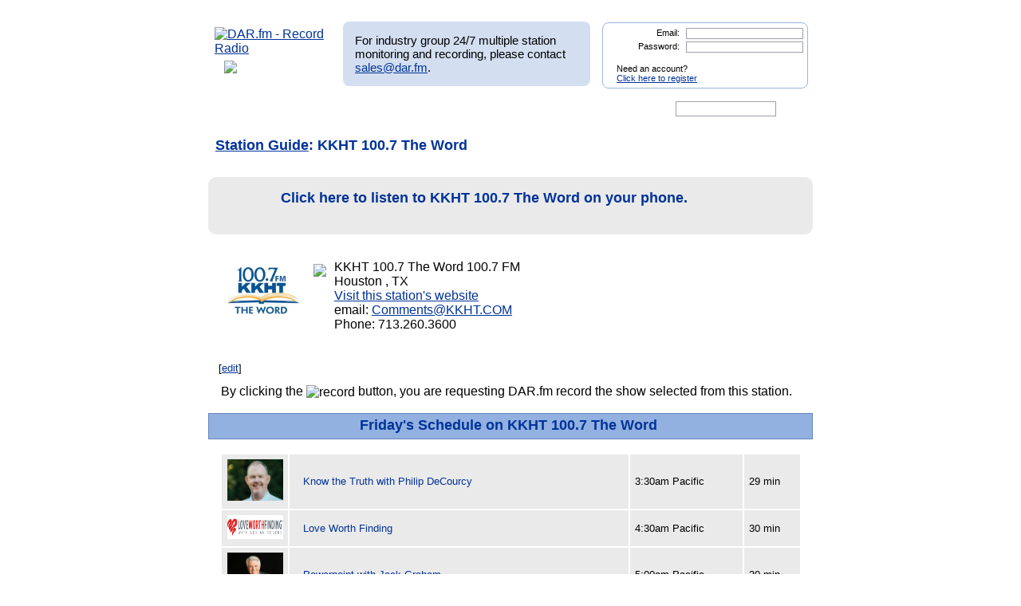

--- FILE ---
content_type: text/html; charset=UTF-8
request_url: http://dar.fm/user_search.php?search_type=stations&user_search=KKHT%20100.7%20The%20Word&station_id=3764&list_type=station_detail&dayofweek=6
body_size: 137006
content:
<!DOCTYPE html>
<html xmlns="https://www.w3.org/1999/xhtml" xml:lang="en">
<head>
<meta http-equiv="Content-Type" content="text/html; charset=UTF-8" />
<meta property="og:image" content="https://dar.fm/images/partner_dar_1.jpg" />
<meta property="og:description" content="Choose from 40,000 stations to record and then listen on a PC or smartphone. Sign-up at DAR.fm to record your favorite station or show. It's a DVR for radio!" />

<meta name="google-site-verification" content="-2mQcTTT9FqdE9mXEnmBUiNZVn0XN4DReuA9FwbNilo" />
<meta http-equiv="Content-Type" content="text/html; charset=UTF-8" />
<title>Record KKHT 100.7 The Word Radio, Internet Radio</title>
<meta name="keywords" content="Record KKHT 100.7 The Word,KKHT 100.7 The Word,record, radio, record radio, digital audio recorder, DAR" >
<meta name="description" content="DAR.fm is a Digital Audio Recorder that allows you to record KKHT 100.7 The Word and save your recorded content for streaming on your iphone, android, personal computer, or internet enabled streaming device">
<link href="https://www.dar.fm/styles/dar.css" rel="styleSheet" type="text/css" />


<script type="text/javascript" src="https://ajax.googleapis.com/ajax/libs/jquery/1.7.0/jquery.min.js"></script>
<!--
<script type="text/javascript" src="https://ajax.googleapis.com/ajax/libs/jquery/3.1.0/jquery.min.js"></script>
-->
<script type="text/javascript" src="https://ajax.googleapis.com/ajax/libs/jqueryui/1.8.16/jquery-ui.min.js"></script>


<link type="text/css" href="https://www.dar.fm/styles/custom-theme/jquery-ui-1.8.9.custom.css" rel="stylesheet" />
<script type="text/javascript" src="https://www.dar.fm/js/jquery.alerts.js"></script>
<link type="text/css" href="https://www.dar.fm/js/jquery.alerts.css" rel="stylesheet" />

<!--
<script type="text/javascript" src="https://dar.fm/js/jquery.fancybox-1.3.0.pack.js"></script>
<link type="text/css" rel="stylesheet" href="https://dar.fm/styles/jquery.fancybox-1.3.0.css" />
<script src="//ajax.googleapis.com/ajax/libs/jquery/1.8.0/jquery.min.js" type="text/javascript"></script>
-->
<!--
<script type="text/javascript" src="js/jquery.fancybox-1.3.0.pack.js"></script>
<link type="text/css" rel="stylesheet" href="styles/jquery.fancybox-1.3.0.css" />
-->

<script type="text/javascript" src="https://dar.fm/js/jquery.fancybox-1.3.0.pack.js"></script>
<link type="text/css" rel="stylesheet" href="https://dar.fm/styles/jquery.fancybox-1.3.0.css" />

<script type="text/javascript" src="js/globals.js"></script>


<link type="text/css" href="https://www.dar.fm/styles/custom-theme/jquery-ui-1.8.13.custom.css" rel="stylesheet" />
<link rel="icon"  type="image/png"  href="https://www.dar.fm/favicon.png" />
<script type="text/javascript">

  var _gaq = _gaq || [];
  _gaq.push(['_setAccount', 'UA-21410105-1']);
  _gaq.push(['_trackPageview']);

  (function() {
    var ga = document.createElement('script'); ga.type = 'text/javascript'; ga.async = true;
    ga.src = ('https:' == document.location.protocol ? 'https://ssl' : 'http://www') + '.google-analytics.com/ga.js';
    var s = document.getElementsByTagName('script')[0]; s.parentNode.insertBefore(ga, s);
  })();
</script>
</head><body> 	
<div id="wrapper_top"></div>
<div id="wrapper">
<div style="float:left;width:154px;height:80px;margin-bottom:8px;"><a href="https://www.dar.fm/index.php" title="DAR.fm"><img src="https://www.dar.fm/images/dar_logo.png" id="dar_logo" alt="DAR.fm - Record Radio"></a>
<a href="how_it_works.php" class="how_it_works" style="float:left;margin-left:20px;margin-top:-10px;">
	<img src="https://www.dar.fm/images/watch_vid2.png" />
</a>
</div><div id="MR_message" style="font-size:15px">
For industry group 24/7 multiple station monitoring and recording, please contact <a href="mailto:sales@dar.fm">sales@dar.fm</a>.
</div>
 
<div class="nav_status">
<form id="login_form" action="loginform.php" method="post">      
<input type="text" name="emaillogin" id="emaillogin" size="15" maxlength="50" class="loginform"><label>Email:</label><br class="clear" />
<input type="hidden" name="current_page" value="/user_search.php" />
<input type="password" name="passwordlogin" id="passwordlogin" size="15" maxlength="50" class="loginform"><label>Password: </label><br class="clear" />
<p class="register">Need an account?<br /><a href="https://www.dar.fm/new_user.php">Click here to register</a></p>
<a href="#" id="login_but" title="login"><span class="hidetext">login</span></a>
</form> 
</div>
 	
<br class="clear" />

<style>

div.duration_warning
{

}

div.duration_warning a
{
	color#FF0000!important;
	text-decoration:underline!important;
}

p.view_more_stations a
{
	text-decoration:none;
	font-size:18px;
}

#expiration_warning
{
	padding:5px;
	margin:10px 0px 10px 0px;
	color:#FFFFFF;
	background-color:#990000;
	font-weight:bold;
	text-align:center;
}

#expiration_warning a
{
	color:#FFFFFF;
}

</style>


<!--
<div id="tech_diff" id="expiration_warning" style="padding:10px 5px 10px 5px; color:#000099; font-weight:bold;">
	We apologize for the recent issues and the length of time it took to get resolved.  Because of this, we will be adding 14 days to all accounts to accommodate for the down time.
</div>
-->

			
			<div id="dar_nav">
				<ul id="cssdropdown">
					<li class="headlink"><a href="https://www.dar.fm/index.php" title="DAR Digital Audio Recorder" id="record" class="selected"><span class="hidetext">DAR</span></a>
						<ul>
							<li>
								<a href="https://www.dar.fm/top_talk.php">Talk</a>
								<a href="https://www.dar.fm/all_music.php">Music</a>
								<a href="https://www.dar.fm/top_listings.php">Local Guide</a>
							</li>
						</ul>					
					</li>
					<li><a href="https://www.dar.fm/schedule.php" title="DAR Recordings" id="recordings" ><span class="hidetext">Recordings</span></a></li>
					<li class="headlink"><a href="https://www.dar.fm/player.php" title="Player" id="play"><span class="hidetext">Play</span></a></li>
					<li><a href="https://www.dar.fm/devices.php" title="Help" id="devices" ><span class="hidetext">Help</span></a></li>
					<li><a href="https://www.dar.fm/faq.php" title="FAQ" id="faq" ><span class="hidetext">FAQ</span></a></li>
					<li><a href="https://www.dar.fm/settings.php" title="Account settings" id="settings_nav" ><span class="hidetext">Settings</span></a></li>					
					<li id="search"><span class="hidetext">Search:</span></li>
				</ul>
					<table cellpadding="0" cellspacing="0">
						<tr>
							<td width="40%"><input type="text" class="search_box" id="user_search_top" name="user_search" /></td>
							<td width="60%"><a href="#" id="top_search"><span class="hidetext">go</span></a></td>
						</tr>
					</table>
			</div>			
			<div class="result"></div>			<!-- debug -->
			<script language="JavaScript" type="text/javascript">
				var mini_window;

				function PopMini()
				{//

					var mini_url = "https://www.mp3tunes.com/locker/cb/index_mini/?dar=1";
					mini_window = window.open (mini_url,"mini","width=221,height=114,status=0,toolbar=0,location=0,menubar=0,directories=0,resizable=0,scrollbars=0");
					mini_window.focus();
				}

			</script>
		
			


<h1 class="dar"><a href="station_guide.php?req_page=&user_search=http">Station Guide</a>: KKHT 100.7 The Word</h1>


<style>

a.download_container
{
	position:relative;
        font-size:18px;
        font-weight:bold;
        background-color:#EAEAEA;
	background-image:url("images/app_listen_background.jpg");
	background-size:100%;
	background-repeat:no-repeat;
	height:50px;
        color:#003399;
        cursor:pointer; 
        padding:10px 0px 10px 90px;
        margin:10px 0px 20px 0px;
	border:1px solid #EAEAEA;
        border-radius:10px;
        display:block;
        text-decoration:none;
	line-height:30px;
}

a.download_container:hover
{ 
        color:#0077BB;
	border:1px solid #CCCCCC;
}

#app_listen_play
{
	position:absolute;
	left:10px;
	top:5px;
	width:61px;
	height:61px;
	background-image:url("images/app_listen_play.png");
}

</style>


			<td>
                        <a href="https://onrad.io/KKHT 100.7 The Word" target="_blank" class="download_container">
				<div id="app_listen_play"></div>
                                Click here to listen to KKHT 100.7 The Word on your phone.
                        </a>
			</td>

                        <div class="clear"></div>



<p class='small'>
<img src='https://lh3.googleusercontent.com/wtCUz3_AYPVEiJmj4qyS2ixzBgJ8ywp7EGgrS-d1jUHRrGhyZCcHZe-bFY7WR3exvDnQ=w300' class='sta_image' />

                                <div id="onnow_KKHT 100.7 The Word" style="display:block; float:left; margin:5px 10px -3px 0px;">
                                        <img class="onnow_station" src="images/onnow.png" style="cursor:pointer;" data-url="KKHT 100.7 The Word" data-stationid="3764" />
                                </div>
                            <div style="display:block; float:left;">KKHT 100.7 The Word
 100.7
 FM
<br />Houston
, TX
<br /><a href='https://kkht.com/programguidedaily' target='_blank' >Visit this station's website</a>
<br />email: <a href='mailto:Comments@KKHT.COM'>Comments@KKHT.COM</a><br />Phone: 713.260.3600
</div><div class="clear"></div><br class='clear' /></p>
<p class='edit_label'>[<a href='stationedit.php?station_id=3764'>edit</a>]</p>
<br class='clear' />                        


                        

                        <p class="rec_message">By clicking the <img src="images/record_amin.gif" border="0" width="44px" title="record" align="absmiddle"> button, you are requesting DAR.fm record the show selected from this station.</p>


                        <h2 class="dar sta_sched">Friday's Schedule on KKHT 100.7 The Word<a href="user_search.php?search_type=stations&user_search=KKHT 100.7 The Word&station_id=3764&list_type=station_detail&dayofweek=7 " id='next_day_but'><span class='hide'>next day >></span></a><a href="user_search.php?search_type=stations&user_search=KKHT 100.7 The Word&station_id=3764&list_type=station_detail&dayofweek=5 " id='prev_day_but'><span class='hide'><< previous day</span></a></h2>
                        <table border="0" class="dar stations" cellpadding="6" cellspacing="1">
                                <tbody>
                                                                <tr>
                                                <td width="10%" style="text-align:center;">
                                                <img src='https://content.swncdn.com/zcast/oneplace/host-images/know-the-truth/640x480.jpg' style='min-height:30px;max-height:70px;max-width:70px;margin:0 auto;'/>                                                </td><td width="60%">
                                                                                                        <a href="#" title="Record Know the Truth with Philip DeCourcy" class="new_user_talk"  format_id="101" showinfo_id="10477" show_title="Know the Truth with Philip DeCourcy" station_id="3764"  start_time="2026-01-20 03:30:00"><img src="images/record.png" alt="" width="44" height="22" border="0" class="record" /></a><span>
                                                                                                                <a href="#" title="Details" search_t="Know the Truth with Philip DeCourcy" showinfo_id="10477" class="get_details nodec">
                                                                                                                Know the Truth with Philip DeCourcy                                                        </a>                                                        </span>
                                                                                                </td>
                                                <td width='20%'>3:30am Pacific</td>
<td width='10%'>29 min</td>


                                        </tr>

                                        <tr class="panel3">
                                                <td colspan="4">
      <div class="panelBorder">               <form id="dar_widget_form" action="https://www.dar.fm/schedule_logic.php" method="get" target="widget" onsubmit="window.open( 'https://www.dar.fm', 'widget', 'scrollbars=yes,width=375,height=100' )" >              <input type="hidden" name="show_title" value="Know the Truth with Philip DeCourcy" />              <input type="hidden" name="refer_email" value="" />              <img src="images/send_to_friend_star.png" class='friend_star' />              <span class='friend_message'>Recording scheduled.</span>              <div class="centerText" style="text-align: center; font-size: 15px;">                      <span>Give this show to a friend:</span>                      <input type="text" name="user_email" value="Enter friend's email here" style='width:167px;'/>                      <input type="hidden" name="partner_token" value="1914821772" \/>                      <input type="hidden" name="format_id" value="101" />                      <input type="image" src="images/go_but.png" id="f_0" class='friend_record' />                      <br />                      <div style="background: none; text-align: center; margin-bottom: 10px;">Your friend will get an email with instructions on how to listen.</div>              </div><!--end center text div-->              </form>  </div><!--end panelBorder -->
                                                </td>
                                        </tr>


                                                                <tr>
                                                <td width="10%" style="text-align:center;">
                                                <img src='https://media.swncdn.com/via/6127-lwf-devo-logo.jpg' style='min-height:30px;max-height:70px;max-width:70px;margin:0 auto;'/>                                                </td><td width="60%">
                                                                                                        <a href="#" title="Record Love Worth Finding" class="new_user_talk"  format_id="101" showinfo_id="6872" show_title="Love Worth Finding" station_id="3764"  start_time="2026-01-20 04:30:00"><img src="images/record.png" alt="" width="44" height="22" border="0" class="record" /></a><span>
                                                                                                                <a href="#" title="Details" search_t="Love Worth Finding" showinfo_id="6872" class="get_details nodec">
                                                                                                                Love Worth Finding                                                        </a>                                                        </span>
                                                                                                </td>
                                                <td width='20%'>4:30am Pacific</td>
<td width='10%'>30 min</td>


                                        </tr>

                                        <tr class="panel3">
                                                <td colspan="4">
      <div class="panelBorder">               <form id="dar_widget_form" action="https://www.dar.fm/schedule_logic.php" method="get" target="widget" onsubmit="window.open( 'https://www.dar.fm', 'widget', 'scrollbars=yes,width=375,height=100' )" >              <input type="hidden" name="show_title" value="Love Worth Finding" />              <input type="hidden" name="refer_email" value="" />              <img src="images/send_to_friend_star.png" class='friend_star' />              <span class='friend_message'>Recording scheduled.</span>              <div class="centerText" style="text-align: center; font-size: 15px;">                      <span>Give this show to a friend:</span>                      <input type="text" name="user_email" value="Enter friend's email here" style='width:167px;'/>                      <input type="hidden" name="partner_token" value="1914821772" \/>                      <input type="hidden" name="format_id" value="101" />                      <input type="image" src="images/go_but.png" id="f_1" class='friend_record' />                      <br />                      <div style="background: none; text-align: center; margin-bottom: 10px;">Your friend will get an email with instructions on how to listen.</div>              </div><!--end center text div-->              </form>  </div><!--end panelBorder -->
                                                </td>
                                        </tr>


                                                                <tr>
                                                <td width="10%" style="text-align:center;">
                                                <img src='https://content.swncdn.com/zcast/oneplace/host-images/powerpoint/640x480.jpg' style='min-height:30px;max-height:70px;max-width:70px;margin:0 auto;'/>                                                </td><td width="60%">
                                                                                                        <a href="#" title="Record Powerpoint with Jack Graham" class="new_user_talk"  format_id="101" showinfo_id="6873" show_title="Powerpoint with Jack Graham" station_id="3764"  start_time="2026-01-20 05:00:00"><img src="images/record.png" alt="" width="44" height="22" border="0" class="record" /></a><span>
                                                                                                                <a href="#" title="Details" search_t="Powerpoint with Jack Graham" showinfo_id="6873" class="get_details nodec">
                                                                                                                Powerpoint with Jack Graham                                                        </a>                                                        </span>
                                                                                                </td>
                                                <td width='20%'>5:00am Pacific</td>
<td width='10%'>30 min</td>


                                        </tr>

                                        <tr class="panel3">
                                                <td colspan="4">
      <div class="panelBorder">               <form id="dar_widget_form" action="https://www.dar.fm/schedule_logic.php" method="get" target="widget" onsubmit="window.open( 'https://www.dar.fm', 'widget', 'scrollbars=yes,width=375,height=100' )" >              <input type="hidden" name="show_title" value="Powerpoint with Jack Graham" />              <input type="hidden" name="refer_email" value="" />              <img src="images/send_to_friend_star.png" class='friend_star' />              <span class='friend_message'>Recording scheduled.</span>              <div class="centerText" style="text-align: center; font-size: 15px;">                      <span>Give this show to a friend:</span>                      <input type="text" name="user_email" value="Enter friend's email here" style='width:167px;'/>                      <input type="hidden" name="partner_token" value="1914821772" \/>                      <input type="hidden" name="format_id" value="101" />                      <input type="image" src="images/go_but.png" id="f_2" class='friend_record' />                      <br />                      <div style="background: none; text-align: center; margin-bottom: 10px;">Your friend will get an email with instructions on how to listen.</div>              </div><!--end center text div-->              </form>  </div><!--end panelBorder -->
                                                </td>
                                        </tr>


                                                                <tr>
                                                <td width="10%" style="text-align:center;">
                                                <img src='https://www.daystar.com/wp-content/uploads/Daystar-Programmer-The-Winning-Walk-with-Dr-Ed-Young-Web-Header.jpg' style='min-height:30px;max-height:70px;max-width:70px;margin:0 auto;'/>                                                </td><td width="60%">
                                                                                                        <a href="#" title="Record Winning Walk" class="new_user_talk"  format_id="101" showinfo_id="6883" show_title="Winning Walk" station_id="3764"  start_time="2026-01-20 06:00:00"><img src="images/record.png" alt="" width="44" height="22" border="0" class="record" /></a><span>
                                                                                                                <a href="#" title="Details" search_t="Winning Walk" showinfo_id="6883" class="get_details nodec">
                                                                                                                Winning Walk                                                        </a>                                                        </span>
                                                                                                </td>
                                                <td width='20%'>6:00am Pacific</td>
<td width='10%'>30 min</td>


                                        </tr>

                                        <tr class="panel3">
                                                <td colspan="4">
      <div class="panelBorder">               <form id="dar_widget_form" action="https://www.dar.fm/schedule_logic.php" method="get" target="widget" onsubmit="window.open( 'https://www.dar.fm', 'widget', 'scrollbars=yes,width=375,height=100' )" >              <input type="hidden" name="show_title" value="Winning Walk" />              <input type="hidden" name="refer_email" value="" />              <img src="images/send_to_friend_star.png" class='friend_star' />              <span class='friend_message'>Recording scheduled.</span>              <div class="centerText" style="text-align: center; font-size: 15px;">                      <span>Give this show to a friend:</span>                      <input type="text" name="user_email" value="Enter friend's email here" style='width:167px;'/>                      <input type="hidden" name="partner_token" value="1914821772" \/>                      <input type="hidden" name="format_id" value="101" />                      <input type="image" src="images/go_but.png" id="f_3" class='friend_record' />                      <br />                      <div style="background: none; text-align: center; margin-bottom: 10px;">Your friend will get an email with instructions on how to listen.</div>              </div><!--end center text div-->              </form>  </div><!--end panelBorder -->
                                                </td>
                                        </tr>


                                                                <tr>
                                                <td width="10%" style="text-align:center;">
                                                <img src='https://content.swncdn.com/zcast/oneplace/host-images/turning-point/640x480.jpg' style='min-height:30px;max-height:70px;max-width:70px;margin:0 auto;'/>                                                </td><td width="60%">
                                                                                                        <a href="#" title="Record Turning Point David Jeremiah" class="new_user_talk"  format_id="101" showinfo_id="6871" show_title="Turning Point David Jeremiah" station_id="3764"  start_time="2026-01-20 06:30:00"><img src="images/record.png" alt="" width="44" height="22" border="0" class="record" /></a><span>
                                                                                                                <a href="#" title="Details" search_t="Turning Point David Jeremiah" showinfo_id="6871" class="get_details nodec">
                                                                                                                Turning Point David Jeremiah                                                        </a>                                                        </span>
                                                                                                </td>
                                                <td width='20%'>6:30am Pacific</td>
<td width='10%'>30 min</td>


                                        </tr>

                                        <tr class="panel3">
                                                <td colspan="4">
      <div class="panelBorder">               <form id="dar_widget_form" action="https://www.dar.fm/schedule_logic.php" method="get" target="widget" onsubmit="window.open( 'https://www.dar.fm', 'widget', 'scrollbars=yes,width=375,height=100' )" >              <input type="hidden" name="show_title" value="Turning Point David Jeremiah" />              <input type="hidden" name="refer_email" value="" />              <img src="images/send_to_friend_star.png" class='friend_star' />              <span class='friend_message'>Recording scheduled.</span>              <div class="centerText" style="text-align: center; font-size: 15px;">                      <span>Give this show to a friend:</span>                      <input type="text" name="user_email" value="Enter friend's email here" style='width:167px;'/>                      <input type="hidden" name="partner_token" value="1914821772" \/>                      <input type="hidden" name="format_id" value="101" />                      <input type="image" src="images/go_but.png" id="f_4" class='friend_record' />                      <br />                      <div style="background: none; text-align: center; margin-bottom: 10px;">Your friend will get an email with instructions on how to listen.</div>              </div><!--end center text div-->              </form>  </div><!--end panelBorder -->
                                                </td>
                                        </tr>


                                                                <tr>
                                                <td width="10%" style="text-align:center;">
                                                <img src='https://encrypted-tbn0.gstatic.com/images?q=tbn:ANd9GcQDLB9SJyKVlz8KJLO2w9WPtuF5HP-4HXZa3pcXmEXZQUG0qWrb2-SkjGTpAV1dNeZgEkw&usqp=CAU' style='min-height:30px;max-height:70px;max-width:70px;margin:0 auto;'/>                                                </td><td width="60%">
                                                                                                        <a href="#" title="Record In Touch with Dr. Charles Stanley" class="new_user_talk"  format_id="101" showinfo_id="6929" show_title="In Touch with Dr. Charles Stanley" station_id="3764"  start_time="2026-01-20 07:00:00"><img src="images/record.png" alt="" width="44" height="22" border="0" class="record" /></a><span>
                                                                                                                <a href="#" title="Details" search_t="In Touch with Dr. Charles Stanley" showinfo_id="6929" class="get_details nodec">
                                                                                                                In Touch with Dr. Charles Stanley                                                        </a>                                                        </span>
                                                                                                </td>
                                                <td width='20%'>7:00am Pacific</td>
<td width='10%'>30 min</td>


                                        </tr>

                                        <tr class="panel3">
                                                <td colspan="4">
      <div class="panelBorder">               <form id="dar_widget_form" action="https://www.dar.fm/schedule_logic.php" method="get" target="widget" onsubmit="window.open( 'https://www.dar.fm', 'widget', 'scrollbars=yes,width=375,height=100' )" >              <input type="hidden" name="show_title" value="In Touch with Dr. Charles Stanley" />              <input type="hidden" name="refer_email" value="" />              <img src="images/send_to_friend_star.png" class='friend_star' />              <span class='friend_message'>Recording scheduled.</span>              <div class="centerText" style="text-align: center; font-size: 15px;">                      <span>Give this show to a friend:</span>                      <input type="text" name="user_email" value="Enter friend's email here" style='width:167px;'/>                      <input type="hidden" name="partner_token" value="1914821772" \/>                      <input type="hidden" name="format_id" value="101" />                      <input type="image" src="images/go_but.png" id="f_5" class='friend_record' />                      <br />                      <div style="background: none; text-align: center; margin-bottom: 10px;">Your friend will get an email with instructions on how to listen.</div>              </div><!--end center text div-->              </form>  </div><!--end panelBorder -->
                                                </td>
                                        </tr>


                                                                <tr>
                                                <td width="10%" style="text-align:center;">
                                                <img src='https://content.swncdn.com/zcast/oneplace/host-images/focus-on-the-familys-radio-theatre/640x480.jpg' style='min-height:30px;max-height:70px;max-width:70px;margin:0 auto;'/>                                                </td><td width="60%">
                                                                                                        <a href="#" title="Record Focus On The Family" class="new_user_talk"  format_id="101" showinfo_id="6924" show_title="Focus On The Family" station_id="3764"  start_time="2026-01-20 08:00:00"><img src="images/record.png" alt="" width="44" height="22" border="0" class="record" /></a><span>
                                                                                                                <a href="#" title="Details" search_t="Focus On The Family" showinfo_id="6924" class="get_details nodec">
                                                                                                                Focus On The Family                                                        </a>                                                        </span>
                                                                                                </td>
                                                <td width='20%'>8:00am Pacific</td>
<td width='10%'>30 min</td>


                                        </tr>

                                        <tr class="panel3">
                                                <td colspan="4">
      <div class="panelBorder">               <form id="dar_widget_form" action="https://www.dar.fm/schedule_logic.php" method="get" target="widget" onsubmit="window.open( 'https://www.dar.fm', 'widget', 'scrollbars=yes,width=375,height=100' )" >              <input type="hidden" name="show_title" value="Focus On The Family" />              <input type="hidden" name="refer_email" value="" />              <img src="images/send_to_friend_star.png" class='friend_star' />              <span class='friend_message'>Recording scheduled.</span>              <div class="centerText" style="text-align: center; font-size: 15px;">                      <span>Give this show to a friend:</span>                      <input type="text" name="user_email" value="Enter friend's email here" style='width:167px;'/>                      <input type="hidden" name="partner_token" value="1914821772" \/>                      <input type="hidden" name="format_id" value="101" />                      <input type="image" src="images/go_but.png" id="f_6" class='friend_record' />                      <br />                      <div style="background: none; text-align: center; margin-bottom: 10px;">Your friend will get an email with instructions on how to listen.</div>              </div><!--end center text div-->              </form>  </div><!--end panelBorder -->
                                                </td>
                                        </tr>


                                                                <tr>
                                                <td width="10%" style="text-align:center;">
                                                <img src='http://media.aclj.org/940/JaySek15NewStations-1.jpg' style='min-height:30px;max-height:70px;max-width:70px;margin:0 auto;'/>                                                </td><td width="60%">
                                                                                                        <a href="#" title="Record Jay Sekulow Live!" class="new_user_talk"  format_id="101" showinfo_id="6877" show_title="Jay Sekulow Live!" station_id="3764"  start_time="2026-01-20 09:00:00"><img src="images/record.png" alt="" width="44" height="22" border="0" class="record" /></a><span>
                                                                                                                <a href="#" title="Details" search_t="Jay Sekulow Live!" showinfo_id="6877" class="get_details nodec">
                                                                                                                Jay Sekulow Live!                                                        </a>                                                        </span>
                                                                                                </td>
                                                <td width='20%'>9:00am Pacific</td>
<td width='10%'>30 min</td>


                                        </tr>

                                        <tr class="panel3">
                                                <td colspan="4">
      <div class="panelBorder">               <form id="dar_widget_form" action="https://www.dar.fm/schedule_logic.php" method="get" target="widget" onsubmit="window.open( 'https://www.dar.fm', 'widget', 'scrollbars=yes,width=375,height=100' )" >              <input type="hidden" name="show_title" value="Jay Sekulow Live!" />              <input type="hidden" name="refer_email" value="" />              <img src="images/send_to_friend_star.png" class='friend_star' />              <span class='friend_message'>Recording scheduled.</span>              <div class="centerText" style="text-align: center; font-size: 15px;">                      <span>Give this show to a friend:</span>                      <input type="text" name="user_email" value="Enter friend's email here" style='width:167px;'/>                      <input type="hidden" name="partner_token" value="1914821772" \/>                      <input type="hidden" name="format_id" value="101" />                      <input type="image" src="images/go_but.png" id="f_7" class='friend_record' />                      <br />                      <div style="background: none; text-align: center; margin-bottom: 10px;">Your friend will get an email with instructions on how to listen.</div>              </div><!--end center text div-->              </form>  </div><!--end panelBorder -->
                                                </td>
                                        </tr>


                                                                <tr>
                                                <td width="10%" style="text-align:center;">
                                                <img src='https://content.swncdn.com/zcast/oneplace/host-images/leading-the-way/640x480.jpg?v=190417-653' style='min-height:30px;max-height:70px;max-width:70px;margin:0 auto;'/>                                                </td><td width="60%">
                                                                                                        <a href="#" title="Record Leading The Way" class="new_user_talk"  format_id="101" showinfo_id="10526" show_title="Leading The Way" station_id="3764"  start_time="2026-01-20 09:30:00"><img src="images/record.png" alt="" width="44" height="22" border="0" class="record" /></a><span>
                                                                                                                <a href="#" title="Details" search_t="Leading The Way" showinfo_id="10526" class="get_details nodec">
                                                                                                                Leading The Way                                                        </a>                                                        </span>
                                                                                                </td>
                                                <td width='20%'>9:30am Pacific</td>
<td width='10%'>30 min</td>


                                        </tr>

                                        <tr class="panel3">
                                                <td colspan="4">
      <div class="panelBorder">               <form id="dar_widget_form" action="https://www.dar.fm/schedule_logic.php" method="get" target="widget" onsubmit="window.open( 'https://www.dar.fm', 'widget', 'scrollbars=yes,width=375,height=100' )" >              <input type="hidden" name="show_title" value="Leading The Way" />              <input type="hidden" name="refer_email" value="" />              <img src="images/send_to_friend_star.png" class='friend_star' />              <span class='friend_message'>Recording scheduled.</span>              <div class="centerText" style="text-align: center; font-size: 15px;">                      <span>Give this show to a friend:</span>                      <input type="text" name="user_email" value="Enter friend's email here" style='width:167px;'/>                      <input type="hidden" name="partner_token" value="1914821772" \/>                      <input type="hidden" name="format_id" value="101" />                      <input type="image" src="images/go_but.png" id="f_8" class='friend_record' />                      <br />                      <div style="background: none; text-align: center; margin-bottom: 10px;">Your friend will get an email with instructions on how to listen.</div>              </div><!--end center text div-->              </form>  </div><!--end panelBorder -->
                                                </td>
                                        </tr>


                                                                <tr>
                                                <td width="10%" style="text-align:center;">
                                                <img src='https://www.christiantalk1160.com/wp-content/uploads/2020/08/family-talk.png' style='min-height:30px;max-height:70px;max-width:70px;margin:0 auto;'/>                                                </td><td width="60%">
                                                                                                        <a href="#" title="Record Family Talk with Dr. James Dobson" class="new_user_talk"  format_id="101" showinfo_id="7256" show_title="Family Talk with Dr. James Dobson" station_id="3764"  start_time="2026-01-20 10:30:00"><img src="images/record.png" alt="" width="44" height="22" border="0" class="record" /></a><span>
                                                                                                                <a href="#" title="Details" search_t="Family Talk with Dr. James Dobson" showinfo_id="7256" class="get_details nodec">
                                                                                                                Family Talk with Dr. James Dobson                                                        </a>                                                        </span>
                                                                                                </td>
                                                <td width='20%'>10:30am Pacific</td>
<td width='10%'>30 min</td>


                                        </tr>

                                        <tr class="panel3">
                                                <td colspan="4">
      <div class="panelBorder">               <form id="dar_widget_form" action="https://www.dar.fm/schedule_logic.php" method="get" target="widget" onsubmit="window.open( 'https://www.dar.fm', 'widget', 'scrollbars=yes,width=375,height=100' )" >              <input type="hidden" name="show_title" value="Family Talk with Dr. James Dobson" />              <input type="hidden" name="refer_email" value="" />              <img src="images/send_to_friend_star.png" class='friend_star' />              <span class='friend_message'>Recording scheduled.</span>              <div class="centerText" style="text-align: center; font-size: 15px;">                      <span>Give this show to a friend:</span>                      <input type="text" name="user_email" value="Enter friend's email here" style='width:167px;'/>                      <input type="hidden" name="partner_token" value="1914821772" \/>                      <input type="hidden" name="format_id" value="101" />                      <input type="image" src="images/go_but.png" id="f_9" class='friend_record' />                      <br />                      <div style="background: none; text-align: center; margin-bottom: 10px;">Your friend will get an email with instructions on how to listen.</div>              </div><!--end center text div-->              </form>  </div><!--end panelBorder -->
                                                </td>
                                        </tr>


                                                                <tr>
                                                <td width="10%" style="text-align:center;">
                                                <img src='https://cdn.saleminteractivemedia.com/131/host/what-matters-most-400x300.jpg' style='min-height:30px;max-height:70px;max-width:70px;margin:0 auto;'/>                                                </td><td width="60%">
                                                                                                        <a href="#" title="Record What Matters Most Matt Popovits" class="new_user_talk"  format_id="101" showinfo_id="30728" show_title="What Matters Most Matt Popovits" station_id="3764"  start_time="2026-01-20 11:30:00"><img src="images/record.png" alt="" width="44" height="22" border="0" class="record" /></a><span>
                                                                                                                <a href="#" title="Details" search_t="What Matters Most Matt Popovits" showinfo_id="30728" class="get_details nodec">
                                                                                                                What Matters Most Matt Popovits                                                        </a>                                                        </span>
                                                                                                </td>
                                                <td width='20%'>11:30am Pacific</td>
<td width='10%'>30 min</td>


                                        </tr>

                                        <tr class="panel3">
                                                <td colspan="4">
      <div class="panelBorder">               <form id="dar_widget_form" action="https://www.dar.fm/schedule_logic.php" method="get" target="widget" onsubmit="window.open( 'https://www.dar.fm', 'widget', 'scrollbars=yes,width=375,height=100' )" >              <input type="hidden" name="show_title" value="What Matters Most Matt Popovits" />              <input type="hidden" name="refer_email" value="" />              <img src="images/send_to_friend_star.png" class='friend_star' />              <span class='friend_message'>Recording scheduled.</span>              <div class="centerText" style="text-align: center; font-size: 15px;">                      <span>Give this show to a friend:</span>                      <input type="text" name="user_email" value="Enter friend's email here" style='width:167px;'/>                      <input type="hidden" name="partner_token" value="1914821772" \/>                      <input type="hidden" name="format_id" value="101" />                      <input type="image" src="images/go_but.png" id="f_10" class='friend_record' />                      <br />                      <div style="background: none; text-align: center; margin-bottom: 10px;">Your friend will get an email with instructions on how to listen.</div>              </div><!--end center text div-->              </form>  </div><!--end panelBorder -->
                                                </td>
                                        </tr>


                                                                <tr>
                                                <td width="10%" style="text-align:center;">
                                                <img src='https://thebridgeaustin.com/wp-content/uploads/2017/12/terry-lowry.jpg' style='min-height:30px;max-height:70px;max-width:70px;margin:0 auto;'/>                                                </td><td width="60%">
                                                                                                        <a href="#" title="Record The What's Up Show" class="new_user_talk"  format_id="101" showinfo_id="10643" show_title="The What's Up Show" station_id="3764"  start_time="2026-01-20 11:30:00"><img src="images/record.png" alt="" width="44" height="22" border="0" class="record" /></a><span>
                                                                                                                <a href="#" title="Details" search_t="The What's Up Show" showinfo_id="10643" class="get_details nodec">
                                                                                                                The What's Up Show                                                        </a>                                                        </span>
                                                                                                </td>
                                                <td width='20%'>11:30am Pacific</td>
<td width='10%'>120 min</td>


                                        </tr>

                                        <tr class="panel3">
                                                <td colspan="4">
      <div class="panelBorder">               <form id="dar_widget_form" action="https://www.dar.fm/schedule_logic.php" method="get" target="widget" onsubmit="window.open( 'https://www.dar.fm', 'widget', 'scrollbars=yes,width=375,height=100' )" >              <input type="hidden" name="show_title" value="The What's Up Show" />              <input type="hidden" name="refer_email" value="" />              <img src="images/send_to_friend_star.png" class='friend_star' />              <span class='friend_message'>Recording scheduled.</span>              <div class="centerText" style="text-align: center; font-size: 15px;">                      <span>Give this show to a friend:</span>                      <input type="text" name="user_email" value="Enter friend's email here" style='width:167px;'/>                      <input type="hidden" name="partner_token" value="1914821772" \/>                      <input type="hidden" name="format_id" value="101" />                      <input type="image" src="images/go_but.png" id="f_11" class='friend_record' />                      <br />                      <div style="background: none; text-align: center; margin-bottom: 10px;">Your friend will get an email with instructions on how to listen.</div>              </div><!--end center text div-->              </form>  </div><!--end panelBorder -->
                                                </td>
                                        </tr>


                                                                <tr>
                                                <td width="10%" style="text-align:center;">
                                                <img src='https://cdn.saleminteractivemedia.com/131/host/cfl-radioad-400x300.jpg' style='min-height:30px;max-height:70px;max-width:70px;margin:0 auto;'/>                                                </td><td width="60%">
                                                                                                        <a href="#" title="Record Changed For Life" class="new_user_talk"  format_id="101" showinfo_id="10645" show_title="Changed For Life" station_id="3764"  start_time="2026-01-20 14:30:00"><img src="images/record.png" alt="" width="44" height="22" border="0" class="record" /></a><span>
                                                                                                                <a href="#" title="Details" search_t="Changed For Life" showinfo_id="10645" class="get_details nodec">
                                                                                                                Changed For Life                                                        </a>                                                        </span>
                                                                                                </td>
                                                <td width='20%'>2:30pm Pacific</td>
<td width='10%'>30 min</td>


                                        </tr>

                                        <tr class="panel3">
                                                <td colspan="4">
      <div class="panelBorder">               <form id="dar_widget_form" action="https://www.dar.fm/schedule_logic.php" method="get" target="widget" onsubmit="window.open( 'https://www.dar.fm', 'widget', 'scrollbars=yes,width=375,height=100' )" >              <input type="hidden" name="show_title" value="Changed For Life" />              <input type="hidden" name="refer_email" value="" />              <img src="images/send_to_friend_star.png" class='friend_star' />              <span class='friend_message'>Recording scheduled.</span>              <div class="centerText" style="text-align: center; font-size: 15px;">                      <span>Give this show to a friend:</span>                      <input type="text" name="user_email" value="Enter friend's email here" style='width:167px;'/>                      <input type="hidden" name="partner_token" value="1914821772" \/>                      <input type="hidden" name="format_id" value="101" />                      <input type="image" src="images/go_but.png" id="f_12" class='friend_record' />                      <br />                      <div style="background: none; text-align: center; margin-bottom: 10px;">Your friend will get an email with instructions on how to listen.</div>              </div><!--end center text div-->              </form>  </div><!--end panelBorder -->
                                                </td>
                                        </tr>


                                                                <tr>
                                                <td width="10%" style="text-align:center;">
                                                <img src='http://media.aclj.org/940/JaySek15NewStations-1.jpg' style='min-height:30px;max-height:70px;max-width:70px;margin:0 auto;'/>                                                </td><td width="60%">
                                                                                                        <a href="#" title="Record Jay Sekulow Live!" class="new_user_talk"  format_id="101" showinfo_id="6877" show_title="Jay Sekulow Live!" station_id="3764"  start_time="2026-01-20 15:00:00"><img src="images/record.png" alt="" width="44" height="22" border="0" class="record" /></a><span>
                                                                                                                <a href="#" title="Details" search_t="Jay Sekulow Live!" showinfo_id="6877" class="get_details nodec">
                                                                                                                Jay Sekulow Live!                                                        </a>                                                        </span>
                                                                                                </td>
                                                <td width='20%'>3:00pm Pacific</td>
<td width='10%'>30 min</td>


                                        </tr>

                                        <tr class="panel3">
                                                <td colspan="4">
      <div class="panelBorder">               <form id="dar_widget_form" action="https://www.dar.fm/schedule_logic.php" method="get" target="widget" onsubmit="window.open( 'https://www.dar.fm', 'widget', 'scrollbars=yes,width=375,height=100' )" >              <input type="hidden" name="show_title" value="Jay Sekulow Live!" />              <input type="hidden" name="refer_email" value="" />              <img src="images/send_to_friend_star.png" class='friend_star' />              <span class='friend_message'>Recording scheduled.</span>              <div class="centerText" style="text-align: center; font-size: 15px;">                      <span>Give this show to a friend:</span>                      <input type="text" name="user_email" value="Enter friend's email here" style='width:167px;'/>                      <input type="hidden" name="partner_token" value="1914821772" \/>                      <input type="hidden" name="format_id" value="101" />                      <input type="image" src="images/go_but.png" id="f_13" class='friend_record' />                      <br />                      <div style="background: none; text-align: center; margin-bottom: 10px;">Your friend will get an email with instructions on how to listen.</div>              </div><!--end center text div-->              </form>  </div><!--end panelBorder -->
                                                </td>
                                        </tr>


                                                                <tr>
                                                <td width="10%" style="text-align:center;">
                                                <img src='https://www.whcffm.com/uploads/4/1/8/7/4187444/152857_orig.jpg' style='min-height:30px;max-height:70px;max-width:70px;margin:0 auto;'/>                                                </td><td width="60%">
                                                                                                        <a href="#" title="Record Adventures in Odyssey" class="new_user_talk"  format_id="101" showinfo_id="6946" show_title="Adventures in Odyssey" station_id="3764"  start_time="2026-01-20 19:00:00"><img src="images/record.png" alt="" width="44" height="22" border="0" class="record" /></a><span>
                                                                                                                <a href="#" title="Details" search_t="Adventures in Odyssey" showinfo_id="6946" class="get_details nodec">
                                                                                                                Adventures in Odyssey                                                        </a>                                                        </span>
                                                                                                </td>
                                                <td width='20%'>7:00pm Pacific</td>
<td width='10%'>30 min</td>


                                        </tr>

                                        <tr class="panel3">
                                                <td colspan="4">
      <div class="panelBorder">               <form id="dar_widget_form" action="https://www.dar.fm/schedule_logic.php" method="get" target="widget" onsubmit="window.open( 'https://www.dar.fm', 'widget', 'scrollbars=yes,width=375,height=100' )" >              <input type="hidden" name="show_title" value="Adventures in Odyssey" />              <input type="hidden" name="refer_email" value="" />              <img src="images/send_to_friend_star.png" class='friend_star' />              <span class='friend_message'>Recording scheduled.</span>              <div class="centerText" style="text-align: center; font-size: 15px;">                      <span>Give this show to a friend:</span>                      <input type="text" name="user_email" value="Enter friend's email here" style='width:167px;'/>                      <input type="hidden" name="partner_token" value="1914821772" \/>                      <input type="hidden" name="format_id" value="101" />                      <input type="image" src="images/go_but.png" id="f_14" class='friend_record' />                      <br />                      <div style="background: none; text-align: center; margin-bottom: 10px;">Your friend will get an email with instructions on how to listen.</div>              </div><!--end center text div-->              </form>  </div><!--end panelBorder -->
                                                </td>
                                        </tr>


                                                                <tr>
                                                <td width="10%" style="text-align:center;">
                                                <img src='https://www.vlifetech.com/cappsministries-files/cap-podcast.jpg' style='min-height:30px;max-height:70px;max-width:70px;margin:0 auto;'/>                                                </td><td width="60%">
                                                                                                        <a href="#" title="Record Concepts Of Faith" class="new_user_talk"  format_id="101" showinfo_id="9133" show_title="Concepts Of Faith" station_id="3764"  start_time="2026-01-20 20:15:00"><img src="images/record.png" alt="" width="44" height="22" border="0" class="record" /></a><span>
                                                                                                                <a href="#" title="Details" search_t="Concepts Of Faith" showinfo_id="9133" class="get_details nodec">
                                                                                                                Concepts Of Faith                                                        </a>                                                        </span>
                                                                                                </td>
                                                <td width='20%'>8:15pm Pacific</td>
<td width='10%'>15 min</td>


                                        </tr>

                                        <tr class="panel3">
                                                <td colspan="4">
      <div class="panelBorder">               <form id="dar_widget_form" action="https://www.dar.fm/schedule_logic.php" method="get" target="widget" onsubmit="window.open( 'https://www.dar.fm', 'widget', 'scrollbars=yes,width=375,height=100' )" >              <input type="hidden" name="show_title" value="Concepts Of Faith" />              <input type="hidden" name="refer_email" value="" />              <img src="images/send_to_friend_star.png" class='friend_star' />              <span class='friend_message'>Recording scheduled.</span>              <div class="centerText" style="text-align: center; font-size: 15px;">                      <span>Give this show to a friend:</span>                      <input type="text" name="user_email" value="Enter friend's email here" style='width:167px;'/>                      <input type="hidden" name="partner_token" value="1914821772" \/>                      <input type="hidden" name="format_id" value="101" />                      <input type="image" src="images/go_but.png" id="f_15" class='friend_record' />                      <br />                      <div style="background: none; text-align: center; margin-bottom: 10px;">Your friend will get an email with instructions on how to listen.</div>              </div><!--end center text div-->              </form>  </div><!--end panelBorder -->
                                                </td>
                                        </tr>


                                                                <tr>
                                                <td width="10%" style="text-align:center;">
                                                <img src='https://content.swncdn.com/zcast/oneplace/host-images/hope-in-the-night/640x480.jpg' style='min-height:30px;max-height:70px;max-width:70px;margin:0 auto;'/>                                                </td><td width="60%">
                                                                                                        <a href="#" title="Record Hope in the Night" class="new_user_talk"  format_id="101" showinfo_id="6921" show_title="Hope in the Night" station_id="3764"  start_time="2026-01-20 21:00:00"><img src="images/record.png" alt="" width="44" height="22" border="0" class="record" /></a><span>
                                                                                                                <a href="#" title="Details" search_t="Hope in the Night" showinfo_id="6921" class="get_details nodec">
                                                                                                                Hope in the Night                                                        </a>                                                        </span>
                                                                                                </td>
                                                <td width='20%'>9:00pm Pacific</td>
<td width='10%'>120 min</td>


                                        </tr>

                                        <tr class="panel3">
                                                <td colspan="4">
      <div class="panelBorder">               <form id="dar_widget_form" action="https://www.dar.fm/schedule_logic.php" method="get" target="widget" onsubmit="window.open( 'https://www.dar.fm', 'widget', 'scrollbars=yes,width=375,height=100' )" >              <input type="hidden" name="show_title" value="Hope in the Night" />              <input type="hidden" name="refer_email" value="" />              <img src="images/send_to_friend_star.png" class='friend_star' />              <span class='friend_message'>Recording scheduled.</span>              <div class="centerText" style="text-align: center; font-size: 15px;">                      <span>Give this show to a friend:</span>                      <input type="text" name="user_email" value="Enter friend's email here" style='width:167px;'/>                      <input type="hidden" name="partner_token" value="1914821772" \/>                      <input type="hidden" name="format_id" value="101" />                      <input type="image" src="images/go_but.png" id="f_16" class='friend_record' />                      <br />                      <div style="background: none; text-align: center; margin-bottom: 10px;">Your friend will get an email with instructions on how to listen.</div>              </div><!--end center text div-->              </form>  </div><!--end panelBorder -->
                                                </td>
                                        </tr>


                                                                <tr>
                                                <td width="10%" style="text-align:center;">
                                                <img src='https://yt3.ggpht.com/ytc/AKedOLRy1qE2rESEOk0lMZ-9qu_SgTTTAzlpREDK4FDWyw=s900-c-k-c0x00ffffff-no-rj' style='min-height:30px;max-height:70px;max-width:70px;margin:0 auto;'/>                                                </td><td width="60%">
                                                                                                        <a href="#" title="Record Keep the Faith with Penny" class="new_user_talk"  format_id="101" showinfo_id="30685" show_title="Keep the Faith with Penny" station_id="3764"  start_time="2026-01-20 22:00:00"><img src="images/record.png" alt="" width="44" height="22" border="0" class="record" /></a><span>
                                                                                                                <a href="#" title="Details" search_t="Keep the Faith with Penny" showinfo_id="30685" class="get_details nodec">
                                                                                                                Keep the Faith with Penny                                                        </a>                                                        </span>
                                                                                                </td>
                                                <td width='20%'>10:00pm Pacific</td>
<td width='10%'>300 min</td>


                                        </tr>

                                        <tr class="panel3">
                                                <td colspan="4">
      <div class="panelBorder">               <form id="dar_widget_form" action="https://www.dar.fm/schedule_logic.php" method="get" target="widget" onsubmit="window.open( 'https://www.dar.fm', 'widget', 'scrollbars=yes,width=375,height=100' )" >              <input type="hidden" name="show_title" value="Keep the Faith with Penny" />              <input type="hidden" name="refer_email" value="" />              <img src="images/send_to_friend_star.png" class='friend_star' />              <span class='friend_message'>Recording scheduled.</span>              <div class="centerText" style="text-align: center; font-size: 15px;">                      <span>Give this show to a friend:</span>                      <input type="text" name="user_email" value="Enter friend's email here" style='width:167px;'/>                      <input type="hidden" name="partner_token" value="1914821772" \/>                      <input type="hidden" name="format_id" value="101" />                      <input type="image" src="images/go_but.png" id="f_17" class='friend_record' />                      <br />                      <div style="background: none; text-align: center; margin-bottom: 10px;">Your friend will get an email with instructions on how to listen.</div>              </div><!--end center text div-->              </form>  </div><!--end panelBorder -->
                                                </td>
                                        </tr>


                        </tbody></table><p class='small  view_more'>Is the schedule wrong? Click <a href='weekly.php?station_id=3764'>here</a> to edit the schedule for KKHT 100.7 The Word.</p><br class='clear' />
                                                <table border="0" class="dar stations" cellpadding="6" cellspacing="1">
                                                        <thead>
                                        <tr>
                                                <td colspan="4">
                                                        <strong>Schedule a recording:</strong>
                                                </td>
                                        </tr>
                                </thead>
                                                                <script>
                                        $(function() {
                                                $( ".datepicker" ).datepicker();
                                        });
                                </script>
                                <tbody>

                <!-- RIFTER -->
                <tr class="show_options">
                        <td width="35%">
                        <img src="images/record_sched_arrow.png"    class="record_sched" style="float:left; margin:-3px 3px -3px 0px;" />

<img class="onnow_station" src="images/onnow.png" id="onnow_KKHT 100.7 The Word" style="cursor:pointer; float:left; vertical-align:middle; margin:-3px 5px -3px 0px;" data-url="KKHT 100.7 The Word" data-stationid="3764" />                KKHT 100.7 The Word                                </td><td width="10%">
                100.7&nbsp;FM                </td>
                <td width="20%">

                Houston,&nbsp;TX                </td><td width="30%">
                Talk, Christian                </td>

              

                </tr>
                <tr class="panel2">
                        <td colspan="5">
                                                                <table cellpadding="0" cellspacing="0" border="0" class="scheduler" width="100%">
                                        <tr>
                                                <td width="40%" class="sched_now">
                                                        <fieldset>
                                                                <legend myval="22">Record Now</legend>
                                                                        <label for="duration_now">Recording length:</label>
                                                                        <select class="duration_now" name="duration_now">

                                                                                <option value="15">15 minutes</option><option value="30">30 minutes</option><option value="60">1 hour</option><option value="90">1.5 hours</option><option value="120">2 hours</option><option value="150">2.5 hours</option><option value="180">3 hours</option><option value="210">3.5 hours</option><option value="240">4 hours</option><option value="270">4.5 hours</option><option value="300">5 hours</option><option value="330">5.5 hours</option><option value="360">6 hours</option><option value="420" class="no_option">7 hours</option><option value="480" class="no_option">8 hours</option><option value="540" class="no_option">9 hours</option><option value="600" class="no_option">10 hours</option><option value="660" class="no_option">11 hours</option><option value="720" class="no_option">12 hours</option><option value="780" class="no_option">13 hours</option><option value="840" class="no_option">14 hours</option><option value="900" class="no_option">15 hours</option><option value="960" class="no_option">16 hours</option><option value="1020" class="no_option">17 hours</option><option value="1080" class="no_option">18 hours</option><option value="1140" class="no_option">19 hours</option><option value="1200" class="no_option">20 hours</option><option value="1260" class="no_option">21 hours</option><option value="1320" class="no_option">22 hours</option><option value="1380" class="no_option">23 hours</option><option value="1440" class="no_option">24 hours</option>                                                                                <!--
                                                                                <option value="15">15 minutes</option>
                                                                                <option value="30">30 minutes</option>
                                                                                <option value="60">1 hour</option>
                                                                                <option value="90">1.5 hours</option>
                                                                                <option value="120" selected="selected">2 hours</option>
                                                                                <option value="150">2.5 hours</option>
                                                                                <option value="180">3 hours</option>
                                                                                <option value="210">3.5 hours</option>
                                                                                <option value="240">4 hours</option>
                                                                                <option value="270">4.5 hours</option>
                                                                                <option value="300">5 hours</option>
                                                                                -->
                                                                        </select>
									<div id="duration_now_warning" class="duration_warning"></div>
                                                                        <label for="rec_name_now">Recording name:</label><input type="text" name="rec_name_now" class="rec_name_now"/>
                                                                </legend>
                                                                <br class="clear" />





                                                                                        <input type="hidden" class="user_email" value="" />
                                                                                        <input type="hidden" class="callsign" value="KKHT 100.7 The Word" />
                                                                                        <input type="hidden" class="stream_type" value="" />
                                                                                        <input type="hidden" class="stream_url" value="http%3A%2F%2Fplayerservices.streamtheworld.com%2Fpls%2FKKHTFMAAC.pls" />

                                                                                        <input type="hidden" class="start_time" value="now" />


                                                                


											
                                                                                <a href="#" class="new_user2" title="Record" stream_url="http%3A%2F%2Fplayerservices.streamtheworld.com%2Fpls%2FKKHTFMAAC.pls" format_id="102" call_sign="KKHT 100.7 The Word" source_name="KKHT 100.7 The Word" show_title="KKHT 100.7 The Word" >
                                                                                <input type="image" src="images/record.png" alt="Record" width="44" height="22" class="record2" title="Record" /><span class="conf_message">Start recording</span></a>
									
                                                                        

                                                                                        <input type="image" src="images/record.png" alt="Record" width="44" height="22" class="record2 record_now2" title="Record" />
                                                                                        <span class="conf_message record_now2">Start recording</span>

                                                                <br class="clear" />


                                                                <div class="recording_loading" style="clear:both; padding:20px 0px 0px 0px; display:none;">
                                                                        <img src="images/loading_small.gif" width="20" height="20" border="0" class="recordcl" />
                                                                        Starting your recording...
                                                                </div>
                                                                <div class="recording_scheduled" style="clear:both; padding:20px 0px 0px 0px; display:none;">
                                                                        <img src="images/record_checked.png" width="20" height="20" border="0" class="recordcl" />
                                                                        Your recording has started.
                                                                </div>
                                                                <div class="recording_error" style="clear:both; padding:20px 0px 0px 0px; display:none; color:#FF0000">
                                                                        <img src="images/delete_favorite.png" width="20" height="20" border="0" class="recordcl" />
                                                                        We're sorry, but there was an error starting your recording.  Please try again.
                                                                </div>



                                                        </fieldset>
                                                </td>
                                                <td width="10%" class="td_option">
                                                <br /><br /><br /><br /><br />
                                                <strong>-- OR --</strong>
                                                </td>
                                                <td width="50%"  class="sched_later">
                                                                                                                <fieldset>
                                                                <legend>Record Later</legend>
                                                                        <label for="start_date">Date to start:</label>
                                                                        <input type="text" class="datepicker" val="01/20/2026"/>
                                                                        <br />
                                                                        <label for="start_time">Time to start:</label>
                                                                        <select class="start_time">
                                                                                <option value="06:00:00">6am</option>
                                                                                <option value="06:15:00">&nbsp;&nbsp;&nbsp;&nbsp;6:15am</option>
                                                                                <option value="06:30:00">&nbsp;&nbsp;&nbsp;&nbsp;6:30am</option>
                                                                                <option value="06:45:00">&nbsp;&nbsp;&nbsp;&nbsp;6:45am</option>
                                                                                <option value="07:00:00">7am</option>
                                                                                <option value="07:15:00">&nbsp;&nbsp;&nbsp;&nbsp;7:15am</option>
                                                                                <option value="07:30:00">&nbsp;&nbsp;&nbsp;&nbsp;7:30am</option>
                                                                                <option value="07:45:00">&nbsp;&nbsp;&nbsp;&nbsp;7:45am</option>
                                                                                <option value="08:00:00">8am</option>
                                                                                <option value="08:15:00">&nbsp;&nbsp;&nbsp;&nbsp;8:15am</option>
                                                                                <option value="08:30:00">&nbsp;&nbsp;&nbsp;&nbsp;8:30am</option>
                                                                                <option value="08:45:00">&nbsp;&nbsp;&nbsp;&nbsp;8:45am</option>
                                                                                <option value="09:00:00">9am</option>
                                                                                <option value="09:15:00">&nbsp;&nbsp;&nbsp;&nbsp;9:15am</option>
                                                                                <option value="09:30:00">&nbsp;&nbsp;&nbsp;&nbsp;9:30am</option>
                                                                                <option value="09:45:00">&nbsp;&nbsp;&nbsp;&nbsp;9:45am</option>
                                                                                <option value="10:00:00">10am</option>
                                                                                <option value="10:15:00">&nbsp;&nbsp;&nbsp;&nbsp;10:15am</option>
                                                                                <option value="10:30:00">&nbsp;&nbsp;&nbsp;&nbsp;10:30am</option>
                                                                                <option value="10:45:00">&nbsp;&nbsp;&nbsp;&nbsp;10:45am</option>
                                                                                <option value="11:00:00">11am</option>
                                                                                <option value="11:15:00">&nbsp;&nbsp;&nbsp;&nbsp;11:15am</option>
                                                                                <option value="11:30:00">&nbsp;&nbsp;&nbsp;&nbsp;11:30am</option>
                                                                                <option value="11:45:00">&nbsp;&nbsp;&nbsp;&nbsp;11:45am</option>
                                                                                <option value="12:00:00">12pm</option>
                                                                                <option value="12:15:00">&nbsp;&nbsp;&nbsp;&nbsp;12:15pm</option>
                                                                                <option value="12:30:00">&nbsp;&nbsp;&nbsp;&nbsp;12:30pm</option>
                                                                                <option value="12:45:00">&nbsp;&nbsp;&nbsp;&nbsp;12:45pm</option>
                                                                                <option value="13:00:00">1pm</option>
                                                                                <option value="13:15:00">&nbsp;&nbsp;&nbsp;&nbsp;1:15pm</option>
                                                                                <option value="13:30:00">&nbsp;&nbsp;&nbsp;&nbsp;1:30pm</option>
                                                                                <option value="13:45:00">&nbsp;&nbsp;&nbsp;&nbsp;1:45pm</option>
                                                                                <option value="14:00:00">2pm</option>
                                                                                <option value="14:15:00">&nbsp;&nbsp;&nbsp;&nbsp;2:15pm</option>
                                                                                <option value="14:30:00">&nbsp;&nbsp;&nbsp;&nbsp;2:30pm</option>
                                                                                <option value="14:45:00">&nbsp;&nbsp;&nbsp;&nbsp;2:45pm</option>
                                                                                <option value="15:00:00">3pm</option>
                                                                                <option value="15:15:00">&nbsp;&nbsp;&nbsp;&nbsp;3:15pm</option>
                                                                                <option value="15:30:00">&nbsp;&nbsp;&nbsp;&nbsp;3:30pm</option>
                                                                                <option value="15:45:00">&nbsp;&nbsp;&nbsp;&nbsp;3:45pm</option>
                                                                                <option value="16:00:00">4pm</option>
                                                                                <option value="16:15:00">&nbsp;&nbsp;&nbsp;&nbsp;4:15pm</option>
                                                                                <option value="16:30:00">&nbsp;&nbsp;&nbsp;&nbsp;4:30pm</option>
                                                                                <option value="16:45:00">&nbsp;&nbsp;&nbsp;&nbsp;4:45pm</option>
                                                                                <option value="17:00:00">5pm</option>
                                                                                <option value="17:15:00">&nbsp;&nbsp;&nbsp;&nbsp;5:15pm</option>
                                                                                <option value="17:30:00">&nbsp;&nbsp;&nbsp;&nbsp;5:30pm</option>
                                                                                <option value="17:45:00">&nbsp;&nbsp;&nbsp;&nbsp;5:45pm</option>
                                                                                <option value="18:00:00">6pm</option>
                                                                                <option value="18:15:00">&nbsp;&nbsp;&nbsp;&nbsp;6:15pm</option>
                                                                                <option value="18:30:00">&nbsp;&nbsp;&nbsp;&nbsp;6:30pm</option>
                                                                                <option value="18:45:00">&nbsp;&nbsp;&nbsp;&nbsp;6:45pm</option>
                                                                                <option value="19:00:00">7pm</option>
                                                                                <option value="19:15:00">&nbsp;&nbsp;&nbsp;&nbsp;7:15pm</option>
                                                                                <option value="19:30:00">&nbsp;&nbsp;&nbsp;&nbsp;7:30pm</option>
                                                                                <option value="19:45:00">&nbsp;&nbsp;&nbsp;&nbsp;7:45pm</option>
                                                                                <option value="20:00:00">8pm</option>
                                                                                <option value="20:15:00">&nbsp;&nbsp;&nbsp;&nbsp;8:15pm</option>
                                                                                <option value="20:30:00">&nbsp;&nbsp;&nbsp;&nbsp;8:30pm</option>
                                                                                <option value="20:45:00">&nbsp;&nbsp;&nbsp;&nbsp;8:45pm</option>
                                                                                <option value="21:00:00">9pm</option>
                                                                                <option value="21:15:00">&nbsp;&nbsp;&nbsp;&nbsp;9:15pm</option>
                                                                                <option value="21:30:00">&nbsp;&nbsp;&nbsp;&nbsp;9:30pm</option>
                                                                                <option value="21:45:00">&nbsp;&nbsp;&nbsp;&nbsp;9:45pm</option>
                                                                                <option value="22:00:00">10pm</option>
                                                                                <option value="22:15:00">&nbsp;&nbsp;&nbsp;&nbsp;10:15pm</option>
                                                                                <option value="22:30:00">&nbsp;&nbsp;&nbsp;&nbsp;10:30pm</option>
                                                                                <option value="22:45:00">&nbsp;&nbsp;&nbsp;&nbsp;10:45pm</option>
                                                                                <option value="23:00:00">11pm</option>
                                                                                <option value="23:15:00">&nbsp;&nbsp;&nbsp;&nbsp;11:15pm</option>
                                                                                <option value="23:30:00">&nbsp;&nbsp;&nbsp;&nbsp;11:30pm</option>
                                                                                <option value="23:45:00">&nbsp;&nbsp;&nbsp;&nbsp;11:45pm</option>
                                                                                <option value="00:00:00">12am</option>
                                                                                <option value="00:15:00">&nbsp;&nbsp;&nbsp;&nbsp;12:15am</option>
                                                                                <option value="00:30:00">&nbsp;&nbsp;&nbsp;&nbsp;12:30am</option>
                                                                                <option value="00:45:00">&nbsp;&nbsp;&nbsp;&nbsp;12:45am</option>
                                                                                <option value="01:00:00">1am</option>
                                                                                <option value="01:15:00">&nbsp;&nbsp;&nbsp;&nbsp;1:15am</option>
                                                                                <option value="01:30:00">&nbsp;&nbsp;&nbsp;&nbsp;1:30am</option>
                                                                                <option value="01:45:00">&nbsp;&nbsp;&nbsp;&nbsp;1:45am</option>
                                                                                <option value="02:00:00">2am</option>
                                                                                <option value="02:15:00">&nbsp;&nbsp;&nbsp;&nbsp;2:15am</option>
                                                                                <option value="02:30:00">&nbsp;&nbsp;&nbsp;&nbsp;2:30am</option>
                                                                                <option value="02:45:00">&nbsp;&nbsp;&nbsp;&nbsp;2:45am</option>
                                                                                <option value="03:00:00">3am</option>
                                                                                <option value="03:15:00">&nbsp;&nbsp;&nbsp;&nbsp;3:15am</option>
                                                                                <option value="03:30:00">&nbsp;&nbsp;&nbsp;&nbsp;3:30am</option>
                                                                                <option value="03:45:00">&nbsp;&nbsp;&nbsp;&nbsp;3:45am</option>
                                                                                <option value="04:00:00">4am</option>
                                                                                <option value="04:15:00">&nbsp;&nbsp;&nbsp;&nbsp;4:15am</option>
                                                                                <option value="04:30:00">&nbsp;&nbsp;&nbsp;&nbsp;4:30am</option>
                                                                                <option value="04:45:00">&nbsp;&nbsp;&nbsp;&nbsp;4:45am</option>
                                                                                <option value="05:00:00">5am</option>
                                                                                <option value="05:15:00">&nbsp;&nbsp;&nbsp;&nbsp;5:15am</option>
                                                                                <option value="05:30:00">&nbsp;&nbsp;&nbsp;&nbsp;5:30am</option>
                                                                                <option value="05:45:00">&nbsp;&nbsp;&nbsp;&nbsp;5:45am</option>
                                                                        </select>
                                                                        <select class="timezone">

                                                                               <option value="Pacific/Midway" ">(GMT-11:00) Midway Island</option><option value="US/Samoa" ">(GMT-11:00) Samoa</option><option value="US/Hawaii" ">(GMT-10:00) Hawaii</option><option value="US/Alaska" ">(GMT-09:00) Alaska</option><option value="US/Pacific" selected="selected"">(GMT-08:00) Pacific Time (US &amp; Canada)</option><option value="America/Tijuana" ">(GMT-08:00) Tijuana</option><option value="US/Arizona" ">(GMT-07:00) Arizona</option><option value="US/Mountain" ">(GMT-07:00) Mountain Time (US &amp; Canada)</option><option value="America/Chihuahua" ">(GMT-07:00) Chihuahua</option><option value="America/Mazatlan" ">(GMT-07:00) Mazatlan</option><option value="America/Mexico_City" ">(GMT-06:00) Mexico City</option><option value="America/Monterrey" ">(GMT-06:00) Monterrey</option><option value="Canada/Saskatchewan" ">(GMT-06:00) Saskatchewan</option><option value="US/Central" ">(GMT-06:00) Central Time (US &amp; Canada)</option><option value="US/Eastern" ">(GMT-05:00) Eastern Time (US &amp; Canada)</option><option value="US/East-Indiana" ">(GMT-05:00) Indiana (East)</option><option value="America/Bogota" ">(GMT-05:00) Bogota</option><option value="America/Lima" ">(GMT-05:00) Lima</option><option value="America/Caracas" ">(GMT-04:30) Caracas</option><option value="Canada/Atlantic" ">(GMT-04:00) Atlantic Time (Canada)</option><option value="America/La_Paz" ">(GMT-04:00) La Paz</option><option value="America/Santiago" ">(GMT-04:00) Santiago</option><option value="Canada/Newfoundland" ">(GMT-03:30) Newfoundland</option><option value="America/Buenos_Aires" ">(GMT-03:00) Buenos Aires</option><option value="Greenland" ">(GMT-03:00) Greenland</option><option value="Atlantic/Stanley" ">(GMT-02:00) Stanley</option><option value="Atlantic/Azores" ">(GMT-01:00) Azores</option><option value="Atlantic/Cape_Verde" ">(GMT-01:00) Cape Verde Is.</option><option value="Africa/Casablanca" ">(GMT) Casablanca</option><option value="Europe/Dublin" ">(GMT) Dublin</option><option value="Europe/Lisbon" ">(GMT) Lisbon</option><option value="Europe/London" ">(GMT) London</option><option value="Africa/Monrovia" ">(GMT) Monrovia</option><option value="Europe/Amsterdam" ">(GMT+01:00) Amsterdam</option><option value="Europe/Belgrade" ">(GMT+01:00) Belgrade</option><option value="Europe/Berlin" ">(GMT+01:00) Berlin</option><option value="Europe/Bratislava" ">(GMT+01:00) Bratislava</option><option value="Europe/Brussels" ">(GMT+01:00) Brussels</option><option value="Europe/Budapest" ">(GMT+01:00) Budapest</option><option value="Europe/Copenhagen" ">(GMT+01:00) Copenhagen</option><option value="Europe/Ljubljana" ">(GMT+01:00) Ljubljana</option><option value="Europe/Madrid" ">(GMT+01:00) Madrid</option><option value="Europe/Paris" ">(GMT+01:00) Paris</option><option value="Europe/Prague" ">(GMT+01:00) Prague</option><option value="Europe/Rome" ">(GMT+01:00) Rome</option><option value="Europe/Sarajevo" ">(GMT+01:00) Sarajevo</option><option value="Europe/Skopje" ">(GMT+01:00) Skopje</option><option value="Europe/Stockholm" ">(GMT+01:00) Stockholm</option><option value="Europe/Vienna" ">(GMT+01:00) Vienna</option><option value="Europe/Warsaw" ">(GMT+01:00) Warsaw</option><option value="Europe/Zagreb" ">(GMT+01:00) Zagreb</option><option value="Europe/Athens" ">(GMT+02:00) Athens</option><option value="Europe/Bucharest" ">(GMT+02:00) Bucharest</option><option value="Africa/Cairo" ">(GMT+02:00) Cairo</option><option value="Africa/Harare" ">(GMT+02:00) Harare</option><option value="Europe/Helsinki" ">(GMT+02:00) Helsinki</option><option value="Europe/Istanbul" ">(GMT+02:00) Istanbul</option><option value="Asia/Jerusalem" ">(GMT+02:00) Jerusalem</option><option value="Europe/Kiev" ">(GMT+02:00) Kyiv</option><option value="Europe/Minsk" ">(GMT+02:00) Minsk</option><option value="Europe/Riga" ">(GMT+02:00) Riga</option><option value="Europe/Sofia" ">(GMT+02:00) Sofia</option><option value="Europe/Tallinn" ">(GMT+02:00) Tallinn</option><option value="Europe/Vilnius" ">(GMT+02:00) Vilnius</option><option value="Asia/Baghdad" ">(GMT+03:00) Baghdad</option><option value="Asia/Kuwait" ">(GMT+03:00) Kuwait</option><option value="Africa/Nairobi" ">(GMT+03:00) Nairobi</option><option value="Asia/Riyadh" ">(GMT+03:00) Riyadh</option><option value="Asia/Tehran" ">(GMT+03:30) Tehran</option><option value="Europe/Moscow" ">(GMT+04:00) Moscow</option><option value="Asia/Baku" ">(GMT+04:00) Baku</option><option value="Europe/Volgograd" ">(GMT+04:00) Volgograd</option><option value="Asia/Muscat" ">(GMT+04:00) Muscat</option><option value="Asia/Tbilisi" ">(GMT+04:00) Tbilisi</option><option value="Asia/Yerevan" ">(GMT+04:00) Yerevan</option><option value="Asia/Kabul" ">(GMT+04:30) Kabul</option><option value="Asia/Karachi" ">(GMT+05:00) Karachi</option><option value="Asia/Tashkent" ">(GMT+05:00) Tashkent</option><option value="Asia/Kolkata" ">(GMT+05:30) Kolkata</option><option value="Asia/Kathmandu" ">(GMT+05:45) Kathmandu</option><option value="Asia/Yekaterinburg" ">(GMT+06:00) Ekaterinburg</option><option value="Asia/Almaty" ">(GMT+06:00) Almaty</option><option value="Asia/Dhaka" ">(GMT+06:00) Dhaka</option><option value="Asia/Novosibirsk" ">(GMT+07:00) Novosibirsk</option><option value="Asia/Bangkok" ">(GMT+07:00) Bangkok</option><option value="Asia/Jakarta" ">(GMT+07:00) Jakarta</option><option value="Asia/Krasnoyarsk" ">(GMT+08:00) Krasnoyarsk</option><option value="Asia/Chongqing" ">(GMT+08:00) Chongqing</option><option value="Asia/Hong_Kong" ">(GMT+08:00) Hong Kong</option><option value="Asia/Kuala_Lumpur" ">(GMT+08:00) Kuala Lumpur</option><option value="Australia/Perth" ">(GMT+08:00) Perth</option><option value="Asia/Singapore" ">(GMT+08:00) Singapore</option><option value="Asia/Taipei" ">(GMT+08:00) Taipei</option><option value="Asia/Ulaanbaatar" ">(GMT+08:00) Ulaan Bataar</option><option value="Asia/Urumqi" ">(GMT+08:00) Urumqi</option><option value="Asia/Irkutsk" ">(GMT+09:00) Irkutsk</option><option value="Asia/Seoul" ">(GMT+09:00) Seoul</option><option value="Asia/Tokyo" ">(GMT+09:00) Tokyo</option><option value="Australia/Adelaide" ">(GMT+09:30) Adelaide</option><option value="Australia/Darwin" ">(GMT+09:30) Darwin</option><option value="Asia/Yakutsk" ">(GMT+10:00) Yakutsk</option><option value="Australia/Brisbane" ">(GMT+10:00) Brisbane</option><option value="Australia/Canberra" ">(GMT+10:00) Canberra</option><option value="Pacific/Guam" ">(GMT+10:00) Guam</option><option value="Australia/Hobart" ">(GMT+10:00) Hobart</option><option value="Australia/Melbourne" ">(GMT+10:00) Melbourne</option><option value="Pacific/Port_Moresby" ">(GMT+10:00) Port Moresby</option><option value="Australia/Sydney" ">(GMT+10:00) Sydney</option><option value="Asia/Vladivostok" ">(GMT+11:00) Vladivostok</option><option value="Asia/Magadan" ">(GMT+12:00) Magadan</option><option value="Pacific/Auckland" ">(GMT+12:00) Auckland</option><option value="Pacific/Fiji" ">(GMT+12:00) Fiji</option>
                                                                                <!--
                                                                                <option value="PDT">Pacific Time (GMT-08:00)</option>
                                                                                <option value="HST">Hawaii Time (GMT-10:00)</option>
                                                                                <option value="AKDT">Alaska Time (GMT-09:00)</option>
                                                                                <option value="MST">Mountain Time (GMT-07:00)</option>
                                                                                <option value="CDT">Central Time (GMT-06:00)</option>
                                                                                <option value="EDT">Eastern Time (GMT-05:00)</option>
                                                                                -->
                                                                        </select>
                                                                        <br />
                                                                        <label for="duration">Length:</label>
                                                                        <label for="frequency">How often:</label>
                                                                        <br class="clear">
                                                                        <select class="duration">


                                                                                <option value="15">15 minutes</option><option value="30">30 minutes</option><option value="60">1 hour</option><option value="90">1.5 hours</option><option value="120">2 hours</option><option value="150">2.5 hours</option><option value="180">3 hours</option><option value="210">3.5 hours</option><option value="240">4 hours</option><option value="270">4.5 hours</option><option value="300">5 hours</option><option value="330">5.5 hours</option><option value="360">6 hours</option><option value="420" class="no_option">7 hours</option><option value="480" class="no_option">8 hours</option><option value="540" class="no_option">9 hours</option><option value="600" class="no_option">10 hours</option><option value="660" class="no_option">11 hours</option><option value="720" class="no_option">12 hours</option><option value="780" class="no_option">13 hours</option><option value="840" class="no_option">14 hours</option><option value="900" class="no_option">15 hours</option><option value="960" class="no_option">16 hours</option><option value="1020" class="no_option">17 hours</option><option value="1080" class="no_option">18 hours</option><option value="1140" class="no_option">19 hours</option><option value="1200" class="no_option">20 hours</option><option value="1260" class="no_option">21 hours</option><option value="1320" class="no_option">22 hours</option><option value="1380" class="no_option">23 hours</option><option value="1440" class="no_option">24 hours</option>
                                                                                <!--
                                                                                <option value="15">15 minutes</option>
                                                                                <option value="30">30 minutes</option>
                                                                                <option value="60">1 hour</option>
                                                                                <option value="90">1.5 hours</option>
                                                                                <option value="120" selected="selected">2 hours</option>
                                                                                <option value="150">2.5 hours</option>
                                                                                <option value="180">3 hours</option>
                                                                                <option value="210">3.5 hours</option>
                                                                                <option value="240">4 hours</option>
                                                                                <option value="270">4.5 hours</option>
                                                                                <option value="300">5 hours</option>
                                                                                -->
                                                                        </select>

                                                                        <select class="frequency">
                                                                                <option value="once">Once</option>
                                                                                <option value="daily">Daily</option>
                                                                                <option value="weekdays">Weekdays</option>
                                                                                <option value="weekly">Weekly</option>


                                                                                <!--
                                                                                <option value="weekends">Weekends</option>

                                                                                <option value="Weekends">Weekends</option>
                                                                                <option value="Everyday">Everyday</option>
                                                                                <option value="Mondays">Mondays</option>
                                                                                <option value="Tuesdays">Tuesdays</option>
                                                                                <option value="Wednesdays">Wednesdays</option>
                                                                                <option value="Thursdays">Thursdays</option>
                                                                                <option value="Fridays">Fridays</option>
                                                                                <option value="Saturdays">Saturdays</option>
                                                                                <option value="Sundays">Sundays</option>
                                                                                -->
                                                                        </select>
                                                                        <br class="clear" />
									<div id="duration_later_warning" class="duration_warning"></div>
                                                                        <label for="rec_name">Recording name:</label>
                                                                        <input type="text" name="rec_name" class="rec_name"/>
                                                                        <!--
                                                                        <div class="sched_rec">
                                                                        -->
                                                                        <div class="clear"></div>
                                                                                                                                                                <a href="#" class="new_user" title="Record" stream_url="http%3A%2F%2Fplayerservices.streamtheworld.com%2Fpls%2FKKHTFMAAC.pls" format_id="102" call_sign="KKHT 100.7 The Word" source_name="KKHT 100.7 The Word" show_title="KKHT 100.7 The Word" >

                                                                                        <input type="image" src="images/record.png" alt="Record" width="44" height="22" class="record2" title="Record" /><span class="conf_message">Schedule this recording</span></a>
                                                                                                                                                <!--
                                                                </div>
                                                                -->
                                                                <div class="recording_loading" style="clear:both; padding:20px 0px 0px 0px; display:none;">
                                                                        <img src="images/loading_small.gif" width="20" height="20" border="0" class="recordcl" />
                                                                        Scheduling your recording...
                                                                </div>
                                                                <div class="recording_scheduled" style="clear:both; padding:20px 0px 0px 0px; display:none;">
                                                                        <img src="images/record_checked.png" width="20" height="20" border="0" class="recordcl" />
                                                                        Your recording has been scheduled.
                                                                </div>
                                                                <div class="recording_error" style="clear:both; padding:20px 0px 0px 0px; display:none; color:#FF0000">
                                                                        <img src="images/delete_favorite.png" width="20" height="20" border="0" class="recordcl" />
                                                                        We're sorry, but there was an error scheduling your recording.  Please try again.
                                                                </div>

                                                                <br class="clear" />
                                                        </fieldset>
                                                </td>
                                        </tr>
                                </table>

                        </td></tr>

                                        <tr class="panel3">
                                                <td colspan="5">
      <div class="panelBorder"> <form id="dar_widget_form" action="https://www.dar.fm/schedule_logic.php" method="get" target="widget" onsubmit="window.open( 'https://www.dar.fm', 'widget', 'scrollbars=yes,width=375,height=100' )" >    <input type="hidden" name="show_title" value="KKHT 100.7 The Word" />    <input type="hidden" name="source_name" value="KKHT 100.7 The Word" />    <input type="hidden" name="stream_url" value="http://playerservices.streamtheworld.com/pls/KKHTFMAAC.pls" />    <input type="hidden" name="output" value="xml" />    <input type="hidden" name="call_sign" value="KKHT 100.7 The Word" />    <input type="hidden" name="start_time" value="now" />    <input type="hidden" name="refer_email" value="" />    <img src="images/send_to_friend_star.png" class='friend_star' />    <span class='friend_message'>Recording scheduled.</span>    <div class="centerText" style="text-align: center; font-size: 15px;">    <span>Give this show to a friend:</span>            <input type="text" name="user_email" value="Enter friend's email here" style='width:167px;'/>            <input type="hidden" name="partner_token" value="1914821772" />    <input type="hidden" name="format_id" value="102" />    <input type="hidden" name="duration" value="" />    <input type="hidden" name="frequency" value="once" />            <input type="image" src="images/go_but.png" id="f_0" class='friend_record_now' />              <br />      <div style="background: none; text-align: center; margin-bottom: 10px;">Your friend will get an email with instructions on how to listen.</div>      </div><!--end center text div--></form>  </div><!--end panelBorder -->
                                                </td>
                                        </tr>

                                        <tr class="panel4">
                                                <td colspan="5">
 <div class="panelBorder"> <form id="dar_widget_form" action="https://www.dar.fm/schedule_logic.php" method="get" target="widget" onsubmit="window.open( 'https://www.dar.fm', 'widget', 'scrollbars=yes,width=375,height=100' )" >    <input type="hidden" name="show_title" value="KKHT 100.7 The Word" />    <input type="hidden" name="source_name" value="KKHT 100.7 The Word" />    <input type="hidden" name="refer_email" value="" />        <img src="images/send_to_friend_star.png" class='friend_star' />        <span class='friend_message'>Recording scheduled.</span>        <div class="centerText" style="text-align: center; font-size: 15px;">        <span>Give this show to a friend:</span>        <input type="text" name="user_email" value="Enter friend's email here" style='width:167px;'/>        <input type="hidden" name="partner_token" value="1914821772" />        <input type="hidden" name="output" value="xml" />        <input type="hidden" name="stream_url" value="http://playerservices.streamtheworld.com/pls/KKHTFMAAC.pls" />        <input type="hidden" name="format_id" value="102" />        <input type="hidden" name="call_sign" value="KKHT 100.7 The Word" />        <input type="hidden" name="frequency" value="" />        <input type="hidden" name="start_time" value="" />        <input type="hidden" name="duration" value="" />        <input type="image" src="images/go_but.png" id="f_0" class='friend_record_sched' />              <br />      <div style="background: none; text-align: center; margin-bottom: 10px;">Your friend will get an email with instructions on how to listen.</div>      </div><!--end center text div--></form>  </div><!--end panelBorder -->
                                                </td>
                                        </tr>
          </tbody></table><div class='info'>Embed a widget to record KKHT 100.7 The Word in your website - <a href='dev/#api2'>click here</a> for more details.</div>

<script type="text/javascript">

/*
$(document).ready(function(){


	
        $(".onnow_image").click(function(event){
                var showid = $(event.target).attr("id");
                window.location = "https://www.ubertalk.com/index.php?playnow="+showid;
        });


        $(".onnow_station").click(function(event){
                var showid = "?playnow=" + escape($(event.target).attr("data-url")).replace(/\./g, '%2E'); 
                window.location = "https://www.uberstations.com" + showid; 
        });



});

*/
</script>

			
<div id="dialog-modal" style="display:none;">
<object id="scPlayer"  width="800" height="505" type="application/x-shockwave-flash" data="https://content.screencast.com/users/mp3michael/folders/Default/media/a9aa124a-2b0d-4256-98d5-c03fad347676/bootstrap.swf" >  <param name="movie" value="https://content.screencast.com/users/mp3michael/folders/Default/media/a9aa124a-2b0d-4256-98d5-c03fad347676/bootstrap.swf" />  <param name="quality" value="high" />  <param name="bgcolor" value="#FFFFFF" />  <param name="flashVars" value="thumb=https://content.screencast.com/users/mp3michael/folders/Default/media/a9aa124a-2b0d-4256-98d5-c03fad347676/FirstFrame.jpg&containerwidth=1165&containerheight=736&content=https://content.screencast.com/users/mp3michael/folders/Default/media/a9aa124a-2b0d-4256-98d5-c03fad347676/How-To-Use-DAR.swf&blurover=false" />  <param name="allowFullScreen" value="true" />  <param name="scale" value="showall" />  <param name="allowScriptAccess" value="always" />  <param name="base" value="https://content.screencast.com/users/mp3michael/folders/Default/media/a9aa124a-2b0d-4256-98d5-c03fad347676/" />  Unable to display content. Adobe Flash is required. </object>
</div>
<br class="clear" />
<div id="search_nav" >
<ul>
<li id="search2">Search for radio shows or stations:</li>
</ul>
<table cellpadding="0" cellspacing="0">
<tr>
<td width="40%"><input type="text" class="search_box" id="user_search_bottom" name="user_search" style="width:110px;"/></td>
<td width="60%"><a href="#" id="bottom_search"><span class="hidetext">go</span></a></td>
</tr>
</table>
</div>
<h3 class="change_guide">See missing stations or shows? Want to make corrections?<br />Now you can <a href="https://www.dar.fm/suggest.php">change the guide</a> and make DAR.fm better for everyone.</h3>

</div>
<div id="wrapper_bot">
<div style="position: relative; bottom: 10px; right: 40px;" id="social_media">

</div>
</div>
		<div id="footer">
		<a href="index.php">
	HOME
</a> 
| 
<a href="https://www.dar.fm/loginform.php?rlogin=1">
	SCHEDULED
</a> 
| 
<a href="https://www.dar.fm/player.php">
	PLAYER
</a> 
| 
<a href="https://www.dar.fm/devices.php">
	DEVICES
</a> 
| 
<a href="https://www.dar.fm/contact.php">
	CONTACT
</a> 
| 
<a href="https://www.dar.fm/faq.php">
	FAQ
</a> 
| 
<a href="https://dar.fm/apiv1/#api1">
	SHOW HOSTS
</a> 
| 
<a href="https://dar.fm/apiv1/#api1">
	DRIVE MORE LISTENERS
</a>
                        |
                        <a href="https://docs.google.com/document/d/1QM7ScdxNvg-ttwRi0EWn7KmaR02EP2gqwu5LNlsnO4k/pub" target="_blank">
                                DEVELOPER API
                        </a>

					<p>COPYRIGHT &copy; 2026 DAR.fm ALL RIGHTS RESERVED</p>
			<a href="https://www.dar.fm/terms.php">TERMS AND CONDITIONS </a> | <a href="https://www.dar.fm/privacy.php">PRIVACY POLICY </a>
		</div>
<script type="text/javascript">
//google analytics
var _gaq = _gaq || [];
_gaq.push(['_setAccount', 'UA-21410105-1']);
_gaq.push(['_trackPageview']);

(function() {
  var ga = document.createElement('script'); ga.type =
'text/javascript'; ga.async = true;
  ga.src = ('https:' == document.location.protocol ? 'https://ssl' :
'https://www') + '.google-analytics.com/ga.js';
  var s = document.getElementsByTagName('script')[0];
s.parentNode.insertBefore(ga, s);
})();

</script>
<script type="text/javascript">
//uservoice
/*
var uservoiceOptions = {    key: 'dar',   host: 'dar.uservoice.com',    forum: '103441',   showTab: true,   alignment: 'left',   background_color:'#0000A0',    text_color: 'white',   hover_color: '#06C',   lang: 'en' };  function _loadUserVoice() {   var s = document.createElement('script');   s.setAttribute('type', 'text/javascript');   s.setAttribute('src', ("https:" == document.location.protocol ? "https://" : "https://") + "cdn.uservoice.com/javascripts/widgets/tab.js");   document.getElementsByTagName('head')[0].appendChild(s); } _loadSuper = window.onload; window.onload = (typeof window.onload != 'function') ? _loadUserVoice : function() { _loadSuper(); _loadUserVoice(); };
*/
</script>

<script type="text/javascript">
$(document).ready(function(){
  	//search boxes
	$("#top_search").click(function(){
		searchurl = rooturl + "submit_user_search.php?" + "user_search=" + $("#user_search_top").val();
		$(location).attr('href',searchurl);
		return false;
	});
	$('#user_search_top').keypress(function(e) {
	    if(e.which == 13) {
		searchurl = rooturl + "submit_user_search.php?" + "user_search=" + $("#user_search_top").val();
		$(location).attr('href',searchurl);
		return false;
	    }
	});
	$("#bottom_search").click(function(){
		searchurl = rooturl + "submit_user_search.php?" + "user_search=" + $("#user_search_bottom").val();
		$(location).attr('href',searchurl);
		return false;
	});
	$('#user_search_bottom').keypress(function(e) {
	    if(e.which == 13) {
		searchurl = rooturl + "submit_user_search.php?" + "user_search=" + $("#user_search_bottom").val();
		$(location).attr('href',searchurl);
		return false;
	    }
	});
	$("#congrats_search").click(function(){
		searchurl = rooturl + "submit_user_search.php?" + "user_search=" + $("#user_search_congrats").val();
		$(location).attr('href',searchurl);
		return false;
	});

	//navigation drop downs
	$('#cssdropdown li.headlink').hover(
		function() { $('ul', this).css('display', 'block'); },
		function() { $('ul', this).css('display', 'none'); }
	);
	//toggle color when hovering over row
	$(".show_options").hover(function() {
		$(this).css('background-color', '#F3F3F3');
	},
	function() {
		$(this).css('background-color', '#EAEAEA');
	});
		//video modal
	$(function() {
		// a workaround for a flaw in the demo system (https://dev.jqueryui.com/ticket/4375), ignore!
		$( "#dialog:ui-dialog" ).dialog( "destroy" );

		$( "#dialog-modal" ).dialog({
			height: 530,
			width: 800,
			modal: true,
			autoOpen: false,
			buttons:{ "Close": function() { $(this).dialog("close"); } }
		});
	});
	$('.launch_video').click(function() {

		$("#dialog-modal").dialog('open');
		$("#dialog-modal").dialog({ closeText: 'hide' });
		//$("#dialog-modal").dialog().parents(".ui-dialog").find("#ui-dialog-title-dialog-modal").remove();
		}

	);
	

	// epoch conversion to deny past date/time scheduling
	function toTimestamp(strDate){
	 var datum = Date.parse(strDate);
	 return datum/1000;
	}
	//pre populate date picker with today
	var myDate = new Date();
	var prettyDate =(myDate.getMonth()+1) + '/' + myDate.getDate() + '/' +
	myDate.getFullYear();
	$('body').find('.datepicker').val(prettyDate);

	rooturl = "https://www.dar.fm/";
	// bind "click" event for links with title="submit"
	$("a[title=submit]").click( function(){
	  // it submits the form it is contained within
	  $(this).parent().parent("form").submit();
	});
	$("a[title=login]").click( function(){
	  // it submits the form it is contained within
	  $(this).parent("form").submit();
	});
	$('#passwordlogin').keypress(function(e) {
	    if(e.which == 13) {
		$(this).parent("form").submit()
		return false;
	    }
	});
	$('#emaillogin').keypress(function(e) {
	    if(e.which == 13) {
		$(this).parent("form").submit()
		return false;
	    }
	});
	// auto select email for send to friend
	$('input[name=user_email]').focus(function()
	      {
			$(this).select();
	       });
	$("input[name=user_email]").mouseup(function(e){
		e.preventDefault();
	});
		//aaaaaaaa
			$(".rec_name").click(function(){
				$(this).removeClass("error_input");
			});
			$(".rec_name_now").click(function(){
				$(this).removeClass("error_input");
			});

			$(".record_sched").click(function(){
				$(".panel1").css("display", "none");
				$(".panel3").css("display", "none");
				$(".panel4").css("display", "none");
				$(".record_sched").attr("src", "images/record.png");
				$(this).attr("src", "images/record_sched_arrow.png");
				$(this).parent().parent().next(".panel1").show();
			});

			$(".next_page").click(function(){
				nexturl = rooturl + "station_guide.php?req_page=" + $(this).attr("page") + "&user_search=" + "^3764$" ;
				$(location).attr('href',nexturl);
				return false;
			});
			$(".prev_page").click(function(){
				prevurl = rooturl + "station_guide.php?req_page=" + $(this).attr("page") + "&user_search=" + "^3764$" ;
				$(location).attr('href',prevurl);
				return false;
			});
			$(".sortlink").click(function(){
				sorturl = rooturl + "station_guide.php?req_page=1" + "&user_search=" + "^3764$" + "&col_sort=" + $(this).attr("sorter") ;
				$(location).attr('href',sorturl);
				return false;
			});
			$(".edit_details").click(function(){
				//deturl = rooturl + "guideitem.php?" + "user_search=" + $(this).attr("search_t") + "&list_type=detail" + "&showinfo_id=" + $(this).attr("showinfo_id") ;
				deturl = rooturl +"weekly.php?station_id=" + $(this).attr("station_id");
				$(location).attr('href',deturl);
				return false;
			});
			$(".get_details").click(function(){
				deturl = rooturl + "user_search.php?" + "user_search=" + $(this).attr("search_t") + "&list_type=detail" + "&showinfo_id=" + $(this).attr("showinfo_id") ;
				$(location).attr('href',deturl);
				return false;
			});
			var adjusted_date = "";
			// record scheduled logged in



			
			$(".record_now").click(function(){

                                if($("#expiration_warning") && $("#expiration_warning").attr("data-warning") == "trial"){
                                        window.location = "https://dar.fm/upgrade.php";
                                        return;
                                }


				//hide any old send to friend divs
				$(".panel3").hide();
				//check for number of scheduled jobs
				job_max_check = "inc_get_jobs.php?user_email=" + "" + "&job_status=Scheduled";
				finish_this = "notok";
				rec_name_x = '';
			 	$.ajax({
				 	url: job_max_check,
				 	type: 'post',
				 	dataType: 'html',
				 	async: false,
					cache: false,
				 	success: function(data) {
					 	finish_this = data;
				 	}
			  	});
				if(finish_this == "notok"){
					showAccountLimitorPopup();
					return false;
				}else{

					// if date is indicated by datepicker, use that for first part of start time YYYY-MM-DD[HH:MM:SS]
					to_traverse = $(this).parent().parent().parent().parent().parent();
					u_date = to_traverse.find(".datepicker").val();
					if (u_date == ''){u_date = "2026-01-20"}
					chosen_frequency = to_traverse.find(".frequency").val();
					chosen_time = to_traverse.find(".start_time").val();
					time_zone = to_traverse.find(".timezone").val();
					rec_name_x = to_traverse.find(".rec_name").val();
					if(!rec_name_x){
						alert("Please fill in a name for your recording.")
						to_traverse.find(".rec_name").addClass("error_input");
						return false;
					}
					var timezone_offset;
					switch (time_zone) {
						case 'PDT': timezone_offset = '28800'; break;
						case 'HST': timezone_offset = '36000'; break;
						case 'AKDT': timezone_offset = '32400'; break;
						case 'MST': timezone_offset = '25200'; break;
						case 'CDT': timezone_offset = '21600'; break;
						case 'EDT': timezone_offset = '18000'; break;
					}
					u_duration = to_traverse.find(".duration").val();
					converter = "inc_convert_date.php?" + "cdate=" + u_date + "&ctime=" + chosen_time + "&ctz=" + time_zone;

					//send date info to converter to deal with timezones
					$.ajax({
						url: converter,
						type: 'get',
						dataType: 'html',
						async: false,
						success: function(data) {
							adjusted_date = data;
						}
			 		});
					var timeuser = toTimestamp(u_date + " " + chosen_time);
					timeuser = parseInt(timeuser) + parseInt(timezone_offset);
					var timenow = 1768978280;
					var debug;
					sendtoafriend_sched = $(this).parent().parent().parent().parent().parent().parent().parent().parent().next().next(".panel4")
					var streamvar = $(this).attr("stream") + $(this).attr("stream2") + adjusted_date + $(this).attr("stream3") + u_duration + $(this).attr("stream4") + chosen_frequency + "&show_title=" + rec_name_x;
					// replace hash with code
					streamvar = streamvar.replace("#", "%23");

					//alert(streamvar);
					to_traverse2 = $(this).parent().parent().parent().parent().parent().parent().parent().parent().next().next(".panel4");
					to_traverse2.find('input[name=duration]').attr("value", u_duration);
					to_traverse2.find('input[name=frequency]').attr("value", chosen_frequency);
					to_traverse2.find('input[name=start_time]').attr("value", adjusted_date);
					$(this).replaceWith('<img src="images/ajax-loader.gif" width="20" height="20" border="0" class="loadinggif record2cl" /><span class="conf_message_loading conf_message">Processing...</span>');
					$.ajax({
						url: streamvar,
						type: 'get',
						dataType: 'html',
						async: false,
						success: function(data) {

								$(".loadinggif").attr("src", "images/record_checked.png");
								$(".loadinggif").attr("class", "record2cl");
								$(".conf_message_loading").html("Your recording has been scheduled.");
								$(".conf_message_loading").attr("class", "conf_message");
								sendtoafriend_sched.show();
							 },
						error: function(data) {
							$(".loadinggif").remove();
							$(".conf_message_loading").html("There was an error in processing your request. Please reload this page and try again.");
							$(".conf_message_loading").attr("class", "conf_message error");
						}
			 		});

					return false;
				}
			});
			
			//record now logged in
			//RIFTER
			/*
			$(".record_now2").click(function(){


                                if($("#expiration_warning") && $("#expiration_warning").attr("data-warning") == "trial"){
                                        window.location = "https://dar.fm/upgrade.php";
                                        return;
                                }


				//hide any old send to friend divs
				$(".panel4").hide();
				//check for number of scheduled jobs
				job_max_check = "inc_get_jobs.php?user_email=" + "" + "&job_status=Scheduled";
				finish_this = "notok";
				rec_name_x = '';
			 	$.ajax({
				 	url: job_max_check,
				 	type: 'post',
				 	dataType: 'html',
				 	async: false,
					cache: false,
				 	success: function(data) {
					 	finish_this = data;
				 	}
			  	});
				if(finish_this == "notok"){
					showAccountLimitorPopup();
					return false;
				}else{
					sendtoafriend = $(this).parent().parent().parent().parent().parent().parent().parent().next(".panel3");
					recommendpanel = $(this).parent().parent().parent().parent().parent().parent().parent().next(".panel3 .recommend .rec_list");
					// if date is indicated by datepicker, use that for first part of start time YYYY-MM-DD[HH:MM:SS]
					to_traverse = $(this).parent().parent().parent().parent().parent();
					u_duration = to_traverse.find(".duration_now").val();
					u_date = "01/20/2026";
					rec_name_x = to_traverse.find(".rec_name_now").val();
					if(!rec_name_x){
						alert("Please fill in a name for your recording.")
						to_traverse.find(".rec_name_now").addClass("error_input");
						return false;
					}
					chosen_time = "22:51:20";					chosen_frequency = "once";
					var streamvar = $(this).attr("stream") + $(this).attr("stream2") + "now" + $(this).attr("stream3") + u_duration + $(this).attr("stream4") + chosen_frequency + "&show_title=" + rec_name_x;
					// replace hash with code
					streamvar = streamvar.replace("#", "%23");
					to_traverse2 = $(this).parent().parent().parent().parent().parent().parent().parent().parent().next(".panel3");
					to_traverse2.find('input[name=duration]').attr("value", u_duration);
					$(this).replaceWith('<img src="images/ajax-loader.gif" width="20" height="20" border="0" class="loadinggif record2cl" /><span class="conf_message_loading conf_message">Processing...</span>');
					$.ajax({
						url: streamvar,
						type: 'get',
						dataType: 'html',
						async: false,
						success: function(data) {

								$(".loadinggif").attr("src", "images/record_checked.png");
								$(".loadinggif").attr("class", "record2cl");
								$(".conf_message_loading").html("Now recording.");
								$(".conf_message_loading").attr("class", "conf_message");
								sendtoafriend.show();
							 },
						error: function(data) {
							$(".loadinggif").remove();
							$(".conf_message_loading").html("There was an error in processing your request. Please reload this page and try again.");
							$(".conf_message_loading").attr("class", "conf_message error");
						}
			 		});
					return false;
				}
			});
			*/

			//record scheduled not logged in
			$(".new_user").click(function(){
				// if date is indicated by datepicker, use that for first part of start time YYYY-MM-DD[HH:MM:SS]
				to_traverse = $(this).parent().parent().parent().parent().parent();
				u_date = to_traverse.find(".datepicker").val();
				if (u_date == ''){u_date = "2026-01-20"}
				chosen_frequency = to_traverse.find(".frequency").val();
				chosen_time = to_traverse.find(".start_time").val();
				time_zone = to_traverse.find(".timezone").val();
				u_duration = to_traverse.find(".duration").val();
				converter = "inc_convert_date.php?" + "cdate=" + u_date + "&ctime=" + chosen_time + "&ctz=" + time_zone;
				var dateBits = u_date.split('/');
				u_date = dateBits[2] + "/" + dateBits[0] + "/" + dateBits[1] + " " + chosen_time;
				u_tz = time_zone;

				//send date info to converter to deal with timezones
				$.ajax({
					url: converter,
					type: 'get',
					dataType: 'html',
					async: false,
					success: function(data) {
						adjusted_date = data;
					}
				 });

				$.post('loginform.php', { current_page: "/user_search.php?search_type=stations&user_search=KKHT%20100.7%20The%20Word&station_id=3764&list_type=station_detail&dayofweek=6", stream_type: $(this).attr("stream_type"), adjusted_date: adjusted_date, chosen_frequency: chosen_frequency, duration: u_duration, stream_url: $(this).attr("stream_url"), format_id: $(this).attr("format_id"), call_sign: $(this).attr("call_sign"), source_name: $(this).attr("source_name"), show_title: $(this).attr("show_title"), udate: u_date, utz: u_tz }, function(data) {
				  $('body').html(data);
				});
				return false;


			});
			//record now not logged in
			$(".new_user2").click(function(){
				to_traverse = $(this).parent().parent().parent().parent().parent();
				u_duration = to_traverse.find(".duration_now").val();
				chosen_frequency = "once";

				$.post('loginform.php', { current_page: "/user_search.php?search_type=stations&user_search=KKHT%20100.7%20The%20Word&station_id=3764&list_type=station_detail&dayofweek=6", adjusted_date: "now", stream_type: $(this).attr("stream_type"), chosen_frequency: chosen_frequency, duration: u_duration, stream_url: $(this).attr("stream_url"), format_id: $(this).attr("format_id"), call_sign: $(this).attr("call_sign"), source_name: $(this).attr("source_name"), show_title: $(this).attr("show_title") }, function(data) {
				  $('body').html(data);
				});
				return false;


			});
			//record show from station detail page
			$(".record_now_talk").click(function(){


                                if($("#expiration_warning") && $("#expiration_warning").attr("data-warning") == "trial"){
                                        window.location = "https://dar.fm/upgrade.php";
                                        return;
                                }


				//check for number of scheduled jobs
				job_max_check = "inc_get_jobs.php?user_email=" + "" + "&job_status=Scheduled";
				finish_this = "notok";
			 	$.ajax({
				 	url: job_max_check,
				 	type: 'post',
				 	dataType: 'html',
				 	async: false,
					cache: false,
				 	success: function(data) {
					 	finish_this = data;
				 	}
			  	});
				if(finish_this == "notok"){
					showAccountLimitorPopup();
					return false;
				}else{
					$(this).parent().parent().next(".panel3").show();
					chosen_time = "22:51:20";
					var streamvar = $(this).attr("stream") + "&start_time=" + $(this).attr("start_time");
					// replace hash with code
					streamvar = streamvar.replace("#", "%23");
					$.get(streamvar, function(data) {
					});
					 $(this).replaceWith('<img src="images/record_checked.png" width="20" height="20" border="0" class="recordcl" />');
					return false;
				}
			});

			//record show from station detail page not logged in
			$(".new_user_talk").click(function(){
				chosen_time = "22:51:20";				start_time = "2026-01-20" + ' ' + chosen_time;
				$.post('loginform.php', { output: "xml", start_time: $(this).attr("start_time") , partner_token: "6690468524", stream_url: $(this).attr("stream"), format_id: $(this).attr("format_id"), duration: $(this).attr("duration"), show_title: $(this).attr("show_title"), stream_type: $(this).attr("stream_type"), current_page: "/user_search.php?search_type=stations&user_search=KKHT%20100.7%20The%20Word&station_id=3764&list_type=station_detail&dayofweek=6", showinfo_id: $(this).attr("showinfo_id") , station_id: $(this).attr("station_id") }, function(data) {
				  //$('.result').html(data);
				  $('body').html(data);
				});
				return false;
			});
	});

function showAccountLimitorPopup(){
	$.alerts.okButton = 'Learn More About Pro';
	jConfirm("You have reached the maximum of 1 scheduled recording.<br/><br/>To schedule more, please upgrade your account to Pro.","DAR.fm", function(r){
	if(r){
		window.location = "https://www.dar.fm/premium";
	}
	});
}



function recommend_record(showid,showname){


                                if($("#expiration_warning") && $("#expiration_warning").attr("data-warning") == "trial"){
                                        window.location = "https://dar.fm/upgrade.php";
                                        return;
                                }


    //alert(showid + ',' + showname);
    var current_user_email = "";
    var job_max_check = "inc_get_jobs.php?user_email=" + "" + "&job_status=Scheduled";
	finish_this = "notok";
	if(current_user_email != ""){
    $.ajax({
	 	url: job_max_check,
	 	type: 'post',
	 	dataType: 'html',
	 	async: false,
	    cache: false,
	 	success: function(data) {
	 	finish_this = data;
	}
	});
	if(finish_this == "notok"){
		//alert('no good');
		showAccountLimitorPopup();
		return false;
    } else {
    //alert('good');
    var remote_url = 'schedule_logic.php?show_title='+showname+'&user_email=&partner_token=6690468524&format_id=101&showinfo_id='+showid+'&callback=?';
    jQuery.ajax({
    url: remote_url,
    dataType: 'jsonp',
    jsonp: 'callback',
    success: function(res) {
      //alert('Your recording is scheduled. Please watch your email for notification when complete.');
    }
    });
    $('.recommend_'+showid).attr("src","images/chart_widget_rec_but_checked.png");
	//alert($('.recommend_'+showid).attr("src"));
    }
    } else {
        window.location = "loginform.php";
    }
}

//var onnowshowids = "";

	function show_onnow(){
		var showarr = liveshows.split(",");
		for(var i = 0; i < showarr.length; i++){
			//$("#onnow_"+ showarr[i]).html("<img src=\"images/listen3.png\" style=\"cursor:pointer;margin-bottom:4px;\" class=\"onnow_image\"/>");
		}
		$(".onnow_image").click(function(event){
			//var showid = $(this).parent().attr("id");
			var showid = $(this).attr("data-url");
			var showidarr = showid.split("_");
			window.location = "https://www.ubertalk.com/index.php?playnow=" + showid;
		});
	}

</script>


</body></html>

